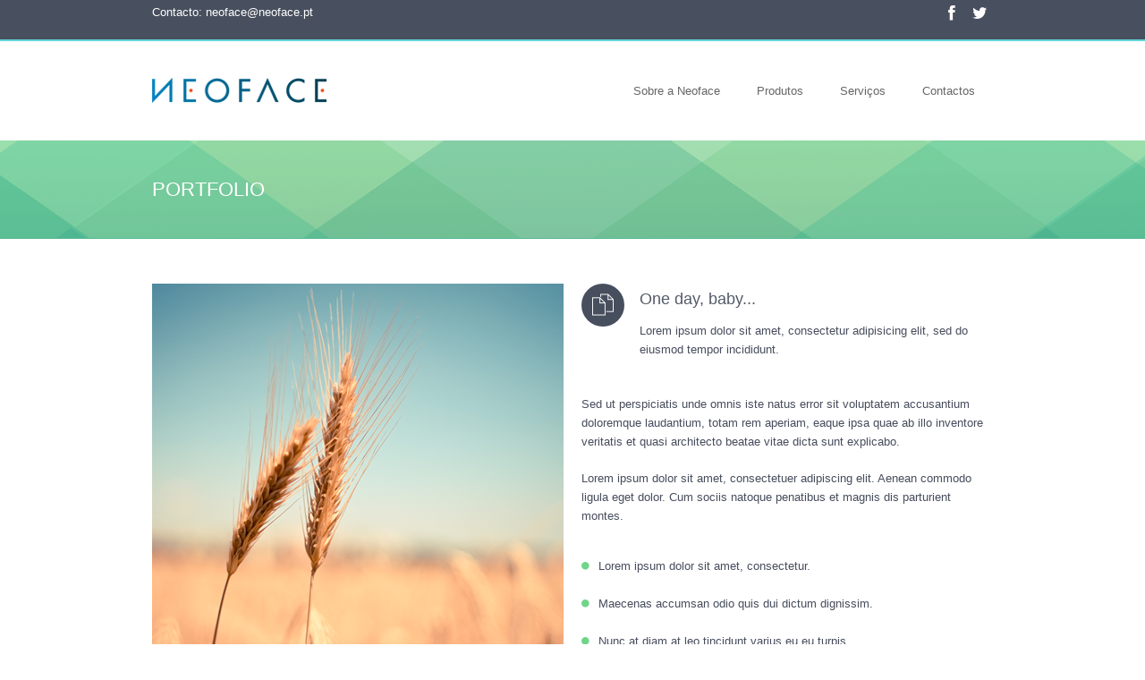

--- FILE ---
content_type: text/html; charset=UTF-8
request_url: https://neoface.pt/project/project-13/
body_size: 7780
content:
<!DOCTYPE html>
<html lang="pt-PT" class="no-js">
<head>
	<meta charset="utf-8">
    <meta name="viewport" content="width=device-width, initial-scale=1, maximum-scale=1, user-scalable=0"/> 
	<meta http-equiv="X-UA-Compatible" content="IE=edge,chrome=1,requiresActiveX=true">
	
	<title>Project 13  ::  Neoface</title>	
	
    <!-- /// Favicons ////////  -->
    <link rel="apple-touch-icon-precomposed" sizes="144x144" href="https://neoface.pt/wp-content/themes/sapphire-wp/apple-touch-icon-144-precomposed.png">
    <link rel="shortcut icon" href="https://neoface.pt/wp-content/themes/sapphire-wp/favicon.png">

	<meta name='robots' content='max-image-preview:large' />

		<script type="text/javascript">
			var ajaxURL = "https://neoface.pt/wp-admin/admin-ajax.php";
			var siteURL = "https://neoface.pt";
			var themePath = "https://neoface.pt/wp-content/themes/sapphire-wp";
		</script><link rel='dns-prefetch' href='//maps.google.com' />
<link rel='dns-prefetch' href='//fonts.googleapis.com' />
<link rel='dns-prefetch' href='//s.w.org' />
<link rel="alternate" type="application/rss+xml" title="Neoface &raquo; Feed" href="https://neoface.pt/feed/" />
<link rel="alternate" type="application/rss+xml" title="Neoface &raquo; Feed de comentários" href="https://neoface.pt/comments/feed/" />
<script type="text/javascript">
window._wpemojiSettings = {"baseUrl":"https:\/\/s.w.org\/images\/core\/emoji\/14.0.0\/72x72\/","ext":".png","svgUrl":"https:\/\/s.w.org\/images\/core\/emoji\/14.0.0\/svg\/","svgExt":".svg","source":{"concatemoji":"https:\/\/neoface.pt\/wp-includes\/js\/wp-emoji-release.min.js?ver=6.0.11"}};
/*! This file is auto-generated */
!function(e,a,t){var n,r,o,i=a.createElement("canvas"),p=i.getContext&&i.getContext("2d");function s(e,t){var a=String.fromCharCode,e=(p.clearRect(0,0,i.width,i.height),p.fillText(a.apply(this,e),0,0),i.toDataURL());return p.clearRect(0,0,i.width,i.height),p.fillText(a.apply(this,t),0,0),e===i.toDataURL()}function c(e){var t=a.createElement("script");t.src=e,t.defer=t.type="text/javascript",a.getElementsByTagName("head")[0].appendChild(t)}for(o=Array("flag","emoji"),t.supports={everything:!0,everythingExceptFlag:!0},r=0;r<o.length;r++)t.supports[o[r]]=function(e){if(!p||!p.fillText)return!1;switch(p.textBaseline="top",p.font="600 32px Arial",e){case"flag":return s([127987,65039,8205,9895,65039],[127987,65039,8203,9895,65039])?!1:!s([55356,56826,55356,56819],[55356,56826,8203,55356,56819])&&!s([55356,57332,56128,56423,56128,56418,56128,56421,56128,56430,56128,56423,56128,56447],[55356,57332,8203,56128,56423,8203,56128,56418,8203,56128,56421,8203,56128,56430,8203,56128,56423,8203,56128,56447]);case"emoji":return!s([129777,127995,8205,129778,127999],[129777,127995,8203,129778,127999])}return!1}(o[r]),t.supports.everything=t.supports.everything&&t.supports[o[r]],"flag"!==o[r]&&(t.supports.everythingExceptFlag=t.supports.everythingExceptFlag&&t.supports[o[r]]);t.supports.everythingExceptFlag=t.supports.everythingExceptFlag&&!t.supports.flag,t.DOMReady=!1,t.readyCallback=function(){t.DOMReady=!0},t.supports.everything||(n=function(){t.readyCallback()},a.addEventListener?(a.addEventListener("DOMContentLoaded",n,!1),e.addEventListener("load",n,!1)):(e.attachEvent("onload",n),a.attachEvent("onreadystatechange",function(){"complete"===a.readyState&&t.readyCallback()})),(e=t.source||{}).concatemoji?c(e.concatemoji):e.wpemoji&&e.twemoji&&(c(e.twemoji),c(e.wpemoji)))}(window,document,window._wpemojiSettings);
</script>
<style type="text/css">
img.wp-smiley,
img.emoji {
	display: inline !important;
	border: none !important;
	box-shadow: none !important;
	height: 1em !important;
	width: 1em !important;
	margin: 0 0.07em !important;
	vertical-align: -0.1em !important;
	background: none !important;
	padding: 0 !important;
}
</style>
	<link rel='stylesheet' id='wp-block-library-css'  href='https://neoface.pt/wp-includes/css/dist/block-library/style.min.css?ver=6.0.11' type='text/css' media='all' />
<style id='global-styles-inline-css' type='text/css'>
body{--wp--preset--color--black: #000000;--wp--preset--color--cyan-bluish-gray: #abb8c3;--wp--preset--color--white: #ffffff;--wp--preset--color--pale-pink: #f78da7;--wp--preset--color--vivid-red: #cf2e2e;--wp--preset--color--luminous-vivid-orange: #ff6900;--wp--preset--color--luminous-vivid-amber: #fcb900;--wp--preset--color--light-green-cyan: #7bdcb5;--wp--preset--color--vivid-green-cyan: #00d084;--wp--preset--color--pale-cyan-blue: #8ed1fc;--wp--preset--color--vivid-cyan-blue: #0693e3;--wp--preset--color--vivid-purple: #9b51e0;--wp--preset--gradient--vivid-cyan-blue-to-vivid-purple: linear-gradient(135deg,rgba(6,147,227,1) 0%,rgb(155,81,224) 100%);--wp--preset--gradient--light-green-cyan-to-vivid-green-cyan: linear-gradient(135deg,rgb(122,220,180) 0%,rgb(0,208,130) 100%);--wp--preset--gradient--luminous-vivid-amber-to-luminous-vivid-orange: linear-gradient(135deg,rgba(252,185,0,1) 0%,rgba(255,105,0,1) 100%);--wp--preset--gradient--luminous-vivid-orange-to-vivid-red: linear-gradient(135deg,rgba(255,105,0,1) 0%,rgb(207,46,46) 100%);--wp--preset--gradient--very-light-gray-to-cyan-bluish-gray: linear-gradient(135deg,rgb(238,238,238) 0%,rgb(169,184,195) 100%);--wp--preset--gradient--cool-to-warm-spectrum: linear-gradient(135deg,rgb(74,234,220) 0%,rgb(151,120,209) 20%,rgb(207,42,186) 40%,rgb(238,44,130) 60%,rgb(251,105,98) 80%,rgb(254,248,76) 100%);--wp--preset--gradient--blush-light-purple: linear-gradient(135deg,rgb(255,206,236) 0%,rgb(152,150,240) 100%);--wp--preset--gradient--blush-bordeaux: linear-gradient(135deg,rgb(254,205,165) 0%,rgb(254,45,45) 50%,rgb(107,0,62) 100%);--wp--preset--gradient--luminous-dusk: linear-gradient(135deg,rgb(255,203,112) 0%,rgb(199,81,192) 50%,rgb(65,88,208) 100%);--wp--preset--gradient--pale-ocean: linear-gradient(135deg,rgb(255,245,203) 0%,rgb(182,227,212) 50%,rgb(51,167,181) 100%);--wp--preset--gradient--electric-grass: linear-gradient(135deg,rgb(202,248,128) 0%,rgb(113,206,126) 100%);--wp--preset--gradient--midnight: linear-gradient(135deg,rgb(2,3,129) 0%,rgb(40,116,252) 100%);--wp--preset--duotone--dark-grayscale: url('#wp-duotone-dark-grayscale');--wp--preset--duotone--grayscale: url('#wp-duotone-grayscale');--wp--preset--duotone--purple-yellow: url('#wp-duotone-purple-yellow');--wp--preset--duotone--blue-red: url('#wp-duotone-blue-red');--wp--preset--duotone--midnight: url('#wp-duotone-midnight');--wp--preset--duotone--magenta-yellow: url('#wp-duotone-magenta-yellow');--wp--preset--duotone--purple-green: url('#wp-duotone-purple-green');--wp--preset--duotone--blue-orange: url('#wp-duotone-blue-orange');--wp--preset--font-size--small: 13px;--wp--preset--font-size--medium: 20px;--wp--preset--font-size--large: 36px;--wp--preset--font-size--x-large: 42px;}.has-black-color{color: var(--wp--preset--color--black) !important;}.has-cyan-bluish-gray-color{color: var(--wp--preset--color--cyan-bluish-gray) !important;}.has-white-color{color: var(--wp--preset--color--white) !important;}.has-pale-pink-color{color: var(--wp--preset--color--pale-pink) !important;}.has-vivid-red-color{color: var(--wp--preset--color--vivid-red) !important;}.has-luminous-vivid-orange-color{color: var(--wp--preset--color--luminous-vivid-orange) !important;}.has-luminous-vivid-amber-color{color: var(--wp--preset--color--luminous-vivid-amber) !important;}.has-light-green-cyan-color{color: var(--wp--preset--color--light-green-cyan) !important;}.has-vivid-green-cyan-color{color: var(--wp--preset--color--vivid-green-cyan) !important;}.has-pale-cyan-blue-color{color: var(--wp--preset--color--pale-cyan-blue) !important;}.has-vivid-cyan-blue-color{color: var(--wp--preset--color--vivid-cyan-blue) !important;}.has-vivid-purple-color{color: var(--wp--preset--color--vivid-purple) !important;}.has-black-background-color{background-color: var(--wp--preset--color--black) !important;}.has-cyan-bluish-gray-background-color{background-color: var(--wp--preset--color--cyan-bluish-gray) !important;}.has-white-background-color{background-color: var(--wp--preset--color--white) !important;}.has-pale-pink-background-color{background-color: var(--wp--preset--color--pale-pink) !important;}.has-vivid-red-background-color{background-color: var(--wp--preset--color--vivid-red) !important;}.has-luminous-vivid-orange-background-color{background-color: var(--wp--preset--color--luminous-vivid-orange) !important;}.has-luminous-vivid-amber-background-color{background-color: var(--wp--preset--color--luminous-vivid-amber) !important;}.has-light-green-cyan-background-color{background-color: var(--wp--preset--color--light-green-cyan) !important;}.has-vivid-green-cyan-background-color{background-color: var(--wp--preset--color--vivid-green-cyan) !important;}.has-pale-cyan-blue-background-color{background-color: var(--wp--preset--color--pale-cyan-blue) !important;}.has-vivid-cyan-blue-background-color{background-color: var(--wp--preset--color--vivid-cyan-blue) !important;}.has-vivid-purple-background-color{background-color: var(--wp--preset--color--vivid-purple) !important;}.has-black-border-color{border-color: var(--wp--preset--color--black) !important;}.has-cyan-bluish-gray-border-color{border-color: var(--wp--preset--color--cyan-bluish-gray) !important;}.has-white-border-color{border-color: var(--wp--preset--color--white) !important;}.has-pale-pink-border-color{border-color: var(--wp--preset--color--pale-pink) !important;}.has-vivid-red-border-color{border-color: var(--wp--preset--color--vivid-red) !important;}.has-luminous-vivid-orange-border-color{border-color: var(--wp--preset--color--luminous-vivid-orange) !important;}.has-luminous-vivid-amber-border-color{border-color: var(--wp--preset--color--luminous-vivid-amber) !important;}.has-light-green-cyan-border-color{border-color: var(--wp--preset--color--light-green-cyan) !important;}.has-vivid-green-cyan-border-color{border-color: var(--wp--preset--color--vivid-green-cyan) !important;}.has-pale-cyan-blue-border-color{border-color: var(--wp--preset--color--pale-cyan-blue) !important;}.has-vivid-cyan-blue-border-color{border-color: var(--wp--preset--color--vivid-cyan-blue) !important;}.has-vivid-purple-border-color{border-color: var(--wp--preset--color--vivid-purple) !important;}.has-vivid-cyan-blue-to-vivid-purple-gradient-background{background: var(--wp--preset--gradient--vivid-cyan-blue-to-vivid-purple) !important;}.has-light-green-cyan-to-vivid-green-cyan-gradient-background{background: var(--wp--preset--gradient--light-green-cyan-to-vivid-green-cyan) !important;}.has-luminous-vivid-amber-to-luminous-vivid-orange-gradient-background{background: var(--wp--preset--gradient--luminous-vivid-amber-to-luminous-vivid-orange) !important;}.has-luminous-vivid-orange-to-vivid-red-gradient-background{background: var(--wp--preset--gradient--luminous-vivid-orange-to-vivid-red) !important;}.has-very-light-gray-to-cyan-bluish-gray-gradient-background{background: var(--wp--preset--gradient--very-light-gray-to-cyan-bluish-gray) !important;}.has-cool-to-warm-spectrum-gradient-background{background: var(--wp--preset--gradient--cool-to-warm-spectrum) !important;}.has-blush-light-purple-gradient-background{background: var(--wp--preset--gradient--blush-light-purple) !important;}.has-blush-bordeaux-gradient-background{background: var(--wp--preset--gradient--blush-bordeaux) !important;}.has-luminous-dusk-gradient-background{background: var(--wp--preset--gradient--luminous-dusk) !important;}.has-pale-ocean-gradient-background{background: var(--wp--preset--gradient--pale-ocean) !important;}.has-electric-grass-gradient-background{background: var(--wp--preset--gradient--electric-grass) !important;}.has-midnight-gradient-background{background: var(--wp--preset--gradient--midnight) !important;}.has-small-font-size{font-size: var(--wp--preset--font-size--small) !important;}.has-medium-font-size{font-size: var(--wp--preset--font-size--medium) !important;}.has-large-font-size{font-size: var(--wp--preset--font-size--large) !important;}.has-x-large-font-size{font-size: var(--wp--preset--font-size--x-large) !important;}
</style>
<link rel='stylesheet' id='rs-plugin-settings-css'  href='https://neoface.pt/wp-content/plugins/revslider/rs-plugin/css/settings.css?rev=4.3.8&#038;ver=6.0.11' type='text/css' media='all' />
<style id='rs-plugin-settings-inline-css' type='text/css'>
.tp-caption a {
color:#ff7302;
text-shadow:none;
-webkit-transition:all 0.2s ease-out;
-moz-transition:all 0.2s ease-out;
-o-transition:all 0.2s ease-out;
-ms-transition:all 0.2s ease-out;
}

.tp-caption a:hover {
color:#ffa902;
}
</style>
<link rel='stylesheet' id='rs-plugin-captions-css'  href='https://neoface.pt/wp-content/plugins/revslider/rs-plugin/css/captions.php?rev=4.3.8&#038;ver=6.0.11' type='text/css' media='all' />
<link rel='stylesheet' id='plugin-animate-css-css'  href='https://neoface.pt/wp-content/themes/sapphire-wp/layout/css/animate/animate.min.css?ver=6.0.11' type='text/css' media='all' />
<link rel='stylesheet' id='plugin-fontawesome-css-css'  href='https://neoface.pt/wp-content/themes/sapphire-wp/layout/css/fontawesome/font-awesome.min.css?ver=6.0.11' type='text/css' media='all' />
<link rel='stylesheet' id='plugin-iconfontcustom-css-css'  href='https://neoface.pt/wp-content/themes/sapphire-wp/layout/css/iconfontcustom/iconfontcustom.css?ver=6.0.11' type='text/css' media='all' />
<link rel='stylesheet' id='plugin-googlefonts-css'  href='http://fonts.googleapis.com/css?family=Open+Sans%3A300%2C300italic%2Cregular%2Citalic%2C600%2C600italic%2C700%2C700italic%2C800%2C800italic&#038;ver=6.0.11' type='text/css' media='all' />
<link rel='stylesheet' id='plugin-bxslider-css-css'  href='https://neoface.pt/wp-content/themes/sapphire-wp/layout/js/bxslider/jquery.bxslider.css?ver=6.0.11' type='text/css' media='all' />
<link rel='stylesheet' id='plugin-magnificpopup-css-css'  href='https://neoface.pt/wp-content/themes/sapphire-wp/layout/js/magnificpopup/magnific-popup.css?ver=6.0.11' type='text/css' media='all' />
<link rel='stylesheet' id='theme-style-css'  href='https://neoface.pt/wp-content/themes/sapphire-wp/style.css?ver=6.0.11' type='text/css' media='all' />
<style id='theme-style-inline-css' type='text/css'>

			.ewf-boxed-layout #wrap,
			.ewf-boxed-layout #header { max-width: 1170px; }

		
				
			/*	###	EWF Custom Colors 	
				
				$colors_accent_01 - #474E5D
				$colors_accent_01_hover - #87d3cd
				$colors_accent_02 - #EEE5DD
				$colors_accent_02_hover - #96E0A9
				$color_header_top - #484F5E
				$color_header_top_border - #62D4D8
				$color_header_top_font - #ffffff
				$color_content - #474D5D
				$color_footer_top - #79849B
				$color_footer_top_font - #FFFFFF
				$color_footer_middle - #484F5E
				$color_footer_middle_font - 
				$color_footer_bottom - #303745
				$color_footer_bottom_font - #D1D1D1
			
			
			*/
			
			
			.icon-box-1 > i,
			.icon-box-2 > i,
			.icon-box-2 span i,
			.icon-box-6 li i,
			.services-list li i {   
				background-color: #474E5D;
			}	

			.icon-box-1:hover i,
			.icon-box-2:hover i,
			.icon-box-6 li:hover i,
			.parallax .icon-box-2 > i,
			.parallax .icon-box-6 li i,
			.box-2,
			.icon-box-3 > i,
			.timeline-2 li i { background-color: #87d3cd; }	

			.progress-bar,
			.team-member {
				background-color: #EEE5DD;
			}

			.progress-bar .progress-bar-outer .progress-bar-inner:after {
				border-bottom: 14px solid #EEE5DD;
			}

			#header-top .ewf_widget_social_media a.social-icon:hover i { color: #96E0A9; }	

			.commentlist .vcard img.avatar {
			border: 2px solid #96E0A9;
			}

			.google-map { 
			border-top: 5px solid #96E0A9;	
			}

			.sf-menu a {
			border-bottom: 1px dotted #96E0A9;  
			}

			.sf-menu li ul li a:before {
			color: #96E0A9;
			}

			.team-member:hover { 
			background-color: #96E0A9;
			}	

			.social-media a.social-icon {
			border: 10px solid #96E0A9;
			}


			#header-top {
				background-color: #484F5E;
				color: #ffffff;
			}
				
			#header { border-top: 2px solid #62D4D8; }	

			#content { color: #474D5D; }

			#footer-top { 
				color: #FFFFFF;
				background-color: #79849B; 
			}

			#footer-middle {
				color: #D1D1D1;
				background-color: #484F5E; 
			}

			#footer-bottom { 
				color: #D1D1D1;
				background-color: #303745; 
			}
				
			
				
		
		
		
		
		/**/body { 
background-color:#fff;
background-repeat:repeat-all;
background-position:center center;
background-attachment:scroll;
 }
		
			
		
</style>
<script type='text/javascript' src='https://neoface.pt/wp-includes/js/jquery/jquery.min.js?ver=3.6.0' id='jquery-core-js'></script>
<script type='text/javascript' src='https://neoface.pt/wp-includes/js/jquery/jquery-migrate.min.js?ver=3.3.2' id='jquery-migrate-js'></script>
<script type='text/javascript' src='https://neoface.pt/wp-content/plugins/revslider/rs-plugin/js/jquery.themepunch.plugins.min.js?rev=4.3.8&#038;ver=6.0.11' id='themepunchtools-js'></script>
<script type='text/javascript' src='https://neoface.pt/wp-content/plugins/revslider/rs-plugin/js/jquery.themepunch.revolution.min.js?rev=4.3.8&#038;ver=6.0.11' id='revmin-js'></script>
<link rel="https://api.w.org/" href="https://neoface.pt/wp-json/" /><link rel="EditURI" type="application/rsd+xml" title="RSD" href="https://neoface.pt/xmlrpc.php?rsd" />
<link rel="wlwmanifest" type="application/wlwmanifest+xml" href="https://neoface.pt/wp-includes/wlwmanifest.xml" /> 
<meta name="generator" content="WordPress 6.0.11" />
<link rel="canonical" href="https://neoface.pt/project/project-13/" />
<link rel='shortlink' href='https://neoface.pt/?p=223' />
<link rel="alternate" type="application/json+oembed" href="https://neoface.pt/wp-json/oembed/1.0/embed?url=https%3A%2F%2Fneoface.pt%2Fproject%2Fproject-13%2F" />
<link rel="alternate" type="text/xml+oembed" href="https://neoface.pt/wp-json/oembed/1.0/embed?url=https%3A%2F%2Fneoface.pt%2Fproject%2Fproject-13%2F&#038;format=xml" />
<style type="text/css">.recentcomments a{display:inline !important;padding:0 !important;margin:0 !important;}</style><meta name="generator" content="Powered by Visual Composer - drag and drop page builder for WordPress."/>
	
</head>
<body class="project-template-default single single-project postid-223 ewf-sticky-header wpb-js-composer js-comp-ver-4.2.2 vc_responsive"> 
	
	<div id="wrap">
	
    	<div id="header-top">
        
        <!-- /// HEADER TOP  //////////////////////////////////////////////////////////////////////////////////////////////////////// -->
        
            <div class="ewf-row">
                <div class="ewf-span6" id="header-top-widget-area-1">
				<div id="text-2" class="widget widget_text">			<div class="textwidget"><p>Contacto: neoface@neoface.pt</p>
</div>
		</div>                </div><!-- end .span6 -->

                <div class="ewf-span6 text-right" id="header-top-widget-area-2">
				<div id="ewf_widget_social_media-2" class="widget ewf_widget_social_media"><div class="fixed"><a class="facebook-icon social-icon" href="https://www.facebook.com/neofacesoftware"><i class="fa fa-facebook"></i></a><a class="twitter-icon social-icon" href="https://twitter.com/neofacesoftware"><i class="fa fa-twitter"></i></a></div></div>                </div><!-- end .span6 -->
            </div><!-- end .row -->
            
        <!-- //////////////////////////////////////////////////////////////////////////////////////////////////////////////////////// -->
            
        </div><!-- end #header-top -->
		
		<div id="header">
		
		<!-- /// HEADER  //////////////////////////////////////////////////////////////////////////////////////////////////////////// -->

			<div class="ewf-row">
				<div class="ewf-span3">
				
					<!-- // Logo // -->
					<a href="https://neoface.pt" id="logo">
								<img class="responsive-img" src="http://neoface.pt/wp-content/uploads/2014/05/logo-neoface-transparente4-195x50.png" alt="">
							</a><!-- end #logo -->		

				</div><!-- end .span4 -->
				<div class="ewf-span9">
				
                	<a id="mobile-menu-trigger" href="#">
                    	<i class="fa fa-bars"></i>
                    </a>
									
					<!-- // Menu // -->
					<ul id="menu" class="sf-menu"><li id="menu-item-781" class="menu-item menu-item-type-post_type menu-item-object-page menu-item-781"><a href="https://neoface.pt/sobre-a-neoface/">Sobre a Neoface</a></li>
<li id="menu-item-640" class="menu-item menu-item-type-post_type menu-item-object-page menu-item-has-children menu-item-640"><a href="https://neoface.pt/produtos/">Produtos</a>
<ul class="sub-menu">
	<li id="menu-item-780" class="menu-item menu-item-type-post_type menu-item-object-page menu-item-780"><a href="https://neoface.pt/better-biz/">better.BIZ</a></li>
	<li id="menu-item-779" class="menu-item menu-item-type-post_type menu-item-object-page menu-item-779"><a href="https://neoface.pt/better-crm/">better.CRM</a></li>
	<li id="menu-item-807" class="menu-item menu-item-type-post_type menu-item-object-page menu-item-807"><a href="https://neoface.pt/better-logistic/">better.Logistic</a></li>
</ul>
</li>
<li id="menu-item-641" class="menu-item menu-item-type-post_type menu-item-object-page menu-item-641"><a href="https://neoface.pt/servicos/">Serviços</a></li>
<li id="menu-item-568" class="menu-item menu-item-type-post_type menu-item-object-page menu-item-568"><a href="https://neoface.pt/contactos/">Contactos</a></li>
</ul>									
				</div><!-- end .span8 -->
			</div><!-- end .row -->		

		<!-- //////////////////////////////////////////////////////////////////////////////////////////////////////////////////////// -->

		
		</div><!-- end #header -->
		<div id="content">

		<!-- /// CONTENT  //////////////////////////////////////////////////////////////////////////////////////////////////////////// -->
		
		<div id="page-header" style="background-image:url(https://neoface.pt/wp-content/uploads/2014/04/bg-page-header.png);background-repeat:no-repeat;background-position:top center;background-color:#7DD1A3;"><div class="ewf-row"><div class="ewf-span12"><h2>Portfolio</h2></div></div></div><!-- end #page-header -->
<div class="ewf-row">
	<div class="ewf-span6">
		<div class="ewf-wrapper">
			
	<div class="wpb_single_image wpb_content_element vc_align_left">
		<div class="ewf-wrapper">
			
			<img width="460" height="460" src="https://neoface.pt/wp-content/uploads/2014/06/460x460-3.png" class=" vc_box_border_grey attachment-full" alt="" loading="lazy" srcset="https://neoface.pt/wp-content/uploads/2014/06/460x460-3.png 460w, https://neoface.pt/wp-content/uploads/2014/06/460x460-3-150x150.png 150w, https://neoface.pt/wp-content/uploads/2014/06/460x460-3-300x300.png 300w, https://neoface.pt/wp-content/uploads/2014/06/460x460-3-50x50.png 50w, https://neoface.pt/wp-content/uploads/2014/06/460x460-3-380x380.png 380w" sizes="(max-width: 460px) 100vw, 460px" />
		</div> 
	</div> 
		</div> 
	</div> 

	<div class="ewf-span6">
		<div class="ewf-wrapper">
			
					<div class="icon-box-1">
						<i class="ifc-copy"></i>
						<div class="icon-box-content">
							<h3>
								<a href="#">One day, baby...</a>
							</h3>
							
							Lorem ipsum dolor sit amet, consectetur adipisicing elit, sed do eiusmod tempor incididunt.
						</div><!-- end .icon-box-content -->
					</div><!-- end .icon-box-1 -->
	<div class="wpb_text_column wpb_content_element ">
		<div class="ewf-wrapper">
			<p>Sed ut perspiciatis unde omnis iste natus error sit voluptatem accusantium doloremque laudantium, totam rem aperiam, eaque ipsa quae ab illo inventore veritatis et quasi architecto beatae vitae dicta sunt explicabo.</p>
<p>Lorem ipsum dolor sit amet, consectetuer adipiscing elit. Aenean commodo ligula eget dolor. Cum sociis natoque penatibus et magnis dis parturient montes.</p>

		</div> 
	</div> 
	<div class="wpb_text_column wpb_content_element ">
		<div class="ewf-wrapper">
			<ul class="circle">
<li>Lorem ipsum dolor sit amet, consectetur.</li>
<li>Maecenas accumsan odio quis dui dictum dignissim.</li>
<li>Nunc at diam at leo tincidunt varius eu eu turpis.</li>
<li>Suspendisse egestas dui eget viverra posuere.</li>
</ul>

		</div> 
	</div> 
		</div> 
	</div> 
</div><style media="all" type="text/css">.vc_custom_1402042741702{margin-top: 30px !important;margin-bottom: 70px !important;padding-top: 30px !important;padding-bottom: 30px !important;background-color: #f6f1ed !important;}</style><div class="ewf-full-width-section"><div class="ewf-row vc_custom_1402042741702">
	<div class="ewf-span12">
		<div class="ewf-wrapper">
			<div class="ewf-row">
	<div class="ewf-span12">
		<div class="ewf-wrapper">
			<div class="testimonial-slider" style="background-color:#F6F1ED"><div class="slides"><div class="testimonial-2"><img src="https://neoface.pt/wp-content/uploads/2014/04/2.png" alt="140" /><blockquote ><p>Lorem ipsum dolor sit amet, consectetur adipisicing elit, sed do eiusmod tempor incididunt ut labore et dolore magna aliqua. Ut enim ad minim veniam, quis nostrud exercitation ullamco laboris nisi ut aliquip ex ea commodo consequat. Duis aute irure dolor in reprehenderit in voluptate velit esse.</p></blockquote><h5 class="text-right"><strong>Jane Doe</strong>, Client</h5></div><!-- end .testimonial --><div class="testimonial-2"><img src="https://neoface.pt/wp-content/uploads/2014/04/1.png" alt="139" /><blockquote ><p>Class aptent taciti sociosqu ad litora torquent per conubia nostra, per inceptos himenaeos. Aenean condimentum erat semper elit rhoncus, non hendrerit nibh pellentesque. Cras fringilla lectus sit amet nibh venenatis laoreet. Maecenas venenatis mauris vitae tempor ornare.</p></blockquote><h5 class="text-right"><strong>Jane Doe</strong>, Client</h5></div><!-- end .testimonial --></div></div>
		</div> 
	</div> 
</div>
		</div> 
	</div> 
</div></div><div class="ewf-row">
	<div class="ewf-span12">
		<div class="ewf-wrapper">
			<h3 class="headline-2"><span>Our Portfolio</span></h3>
		</div> 
	</div> 
</div><div class="ewf-row">
	<div class="ewf-span12">
		<div class="ewf-wrapper">
			<div class="ewf-row"><div class="ewf-span3"><div class="portfolio-item"><div class="portfolio-item-preview"><a href="#"><img src="https://neoface.pt/wp-content/uploads/2014/06/460x460-15-300x300.png" alt=""></a><div class="portfolio-item-overlay"><div class="portfolio-item-overlay-actions"><a class="magnificPopup-gallery portfolio-item-zoom" href="https://neoface.pt/wp-content/uploads/2014/06/460x460-15.png" title="zoom"><i class="ifc-zoom_in"></i></a><a class="portfolio-item-link" href="https://neoface.pt/project/project-15/" title="zoom"><i class="ifc-link"></i></a></div><!-- end .portfolio-item-overlay-actions --><div class="portfolio-item-description hidden-tablet"><h4 class="text-uppercase">Project 15</h4><p>Description</p></div><!-- end .portfolio-item-description --></div><!-- end .portfolio-item-overlay --></div><!-- end .portfolio-item-preview --></div><!-- end .portfolio-item --></div><!-- end .ewf-span --><div class="ewf-span3"><div class="portfolio-item"><div class="portfolio-item-preview"><a href="#"><img src="https://neoface.pt/wp-content/uploads/2014/06/460x460-14-300x300.png" alt=""></a><div class="portfolio-item-overlay"><div class="portfolio-item-overlay-actions"><a class="magnificPopup-gallery portfolio-item-zoom" href="https://neoface.pt/wp-content/uploads/2014/06/460x460-14.png" title="zoom"><i class="ifc-zoom_in"></i></a><a class="portfolio-item-link" href="https://neoface.pt/project/project-14/" title="zoom"><i class="ifc-link"></i></a></div><!-- end .portfolio-item-overlay-actions --><div class="portfolio-item-description hidden-tablet"><h4 class="text-uppercase">Project 14</h4><p>Description</p></div><!-- end .portfolio-item-description --></div><!-- end .portfolio-item-overlay --></div><!-- end .portfolio-item-preview --></div><!-- end .portfolio-item --></div><!-- end .ewf-span --><div class="ewf-span3"><div class="portfolio-item"><div class="portfolio-item-preview"><a href="#"><img src="https://neoface.pt/wp-content/uploads/2014/06/460x460-13-300x300.png" alt=""></a><div class="portfolio-item-overlay"><div class="portfolio-item-overlay-actions"><a class="magnificPopup-gallery portfolio-item-zoom" href="https://neoface.pt/wp-content/uploads/2014/06/460x460-13.png" title="zoom"><i class="ifc-zoom_in"></i></a><a class="portfolio-item-link" href="https://neoface.pt/project/project-13/" title="zoom"><i class="ifc-link"></i></a></div><!-- end .portfolio-item-overlay-actions --><div class="portfolio-item-description hidden-tablet"><h4 class="text-uppercase">Project 13</h4><p>Description</p></div><!-- end .portfolio-item-description --></div><!-- end .portfolio-item-overlay --></div><!-- end .portfolio-item-preview --></div><!-- end .portfolio-item --></div><!-- end .ewf-span --><div class="ewf-span3"><div class="portfolio-item"><div class="portfolio-item-preview"><a href="#"><img src="https://neoface.pt/wp-content/uploads/2014/06/460x460-12-300x300.png" alt=""></a><div class="portfolio-item-overlay"><div class="portfolio-item-overlay-actions"><a class="magnificPopup-gallery portfolio-item-zoom" href="https://neoface.pt/wp-content/uploads/2014/06/460x460-12.png" title="zoom"><i class="ifc-zoom_in"></i></a><a class="portfolio-item-link" href="https://neoface.pt/project/project-12/" title="zoom"><i class="ifc-link"></i></a></div><!-- end .portfolio-item-overlay-actions --><div class="portfolio-item-description hidden-tablet"><h4 class="text-uppercase">Project 12</h4><p>Description</p></div><!-- end .portfolio-item-description --></div><!-- end .portfolio-item-overlay --></div><!-- end .portfolio-item-preview --></div><!-- end .portfolio-item --></div><!-- end .ewf-span --></div>
		</div> 
	</div> 
</div>
	
<!-- /////////////////////////////////////////////////////////////////////////////////////////////////////////////////////////// -->
		
		</div><!-- end #content -->
		
		
		
		<div id="footer">
		
		<!-- /// FOOTER     ///////////////////////////////////////////////////////////////////////////////////////////////////////// -->
			
            <div id="footer-top">
            
            <!-- /// FOOTER TOP  //////////////////////////////////////////////////////////////////////////////////////////////////// -->
                
                <div class="ewf-row">
                	<div class="ewf-span12 textwidget" id="footer-top-widget-area-1">
                    	
						                        
                    </div><!-- end .span12 -->
                </div><!-- end .row -->
            
            <!-- /////////////////////////////////////////////////////////////////////////////////////////////////////////////////// -->
            
            </div><!-- end #footer-top -->  
			
            
			<div id="footer-middle"><!-- /// FOOTER MIDDLE  //////////////////////////////////////////////////////////////////////////////////////////////// --><div class="ewf-row"><div class="ewf-span4" id="footer-middle-widget-area-1"><div id="text-6" class="widget widget_text"><h3 class="widget-title"><span>Sobre a Neoface</span></h3>			<div class="textwidget">A Neoface desenvolve soluções de negócios adaptadas a Pequenas e Médias Empresas (PME’s), para o meio Internet.
<br/>
Disponibiliza soluções inovadoras que permitem a tomada decisões mais rápidas e acertadas nos mercados competitivos dos dias de hoje.</div>
		</div></div><div class="ewf-span4" id="footer-middle-widget-area-2"><div id="nav_menu-3" class="widget widget_nav_menu"><h3 class="widget-title"><span>Navegação</span></h3><div class="menu-menu-rapido-container"><ul id="menu-menu-rapido" class="menu"><li id="menu-item-643" class="menu-item menu-item-type-post_type menu-item-object-page menu-item-home menu-item-643"><a href="https://neoface.pt/">Home</a></li>
<li id="menu-item-644" class="menu-item menu-item-type-post_type menu-item-object-page menu-item-644"><a href="https://neoface.pt/a-neoface/">A Neoface</a></li>
<li id="menu-item-645" class="menu-item menu-item-type-post_type menu-item-object-page menu-item-645"><a href="https://neoface.pt/produtos/">Produtos</a></li>
<li id="menu-item-646" class="menu-item menu-item-type-post_type menu-item-object-page menu-item-646"><a href="https://neoface.pt/servicos/">Serviços</a></li>
<li id="menu-item-647" class="menu-item menu-item-type-post_type menu-item-object-page menu-item-647"><a href="https://neoface.pt/sobre-a-neoface/">Sobre a Neoface</a></li>
<li id="menu-item-648" class="menu-item menu-item-type-post_type menu-item-object-page menu-item-648"><a href="https://neoface.pt/contactos/">Contactos</a></li>
</ul></div></div></div><div class="ewf-span4" id="footer-middle-widget-area-3"><div id="text-5" class="widget widget_text"><h3 class="widget-title"><span>Contacto</span></h3>			<div class="textwidget">Centro de Negócios Ideia Atlântico<br/>
Caixa Postal nº 80<br/>
4719-005 Braga PORTUGAL<br/>
<br/>
E-mail: neoface@neoface.pt</div>
		</div></div></div><!-- //////////////////////////////////////////////////////////////////////////////////////////////////////////////////////// -->    </div>            
            
			<div id="footer-bottom"><!-- /// FOOTER BOTTOM  ///////////////////////////////////////////////////////////////////////////////////////////////////// --><div class="ewf-row"><div class="ewf-span6" id="footer-bottom-widget-area-1"><div id="text-4" class="widget widget_text">			<div class="textwidget"><img class="responsive-img" src="http://neoface.pt/wp-content/uploads/2014/05/logo-neoface-transparente4-195x50.png" alt="">
<br/>
Copyright (c) Neoface 2014 - GetBetter é uma marca registada</div>
		</div></div><div class="ewf-span6 text-right" id="footer-bottom-widget-area-2"><div id="ewf_widget_social_media-4" class="widget ewf_widget_social_media"><div class="fixed"><a class="facebook-icon social-icon" href="https://www.facebook.com/neofacesoftware"><i class="fa fa-facebook"></i></a><a class="twitter-icon social-icon" href="https://twitter.com/neofacesoftware"><i class="fa fa-twitter"></i></a></div></div></div></div><!-- //////////////////////////////////////////////////////////////////////////////////////////////////////////////////// --></div>			
            
		<!-- //////////////////////////////////////////////////////////////////////////////////////////////////////////////////////// -->

		</div><!-- end #footer -->
		
		
		
	</div><!-- end #wrap -->

	<link rel='stylesheet' id='js_composer_front-css'  href='https://neoface.pt/wp-content/plugins/js_composer/assets/css/js_composer_front.css?ver=4.2.2' type='text/css' media='all' />
<link rel='stylesheet' id='js_composer_custom_css-css'  href='http://neoface.pt/wp-content/uploads/js_composer/custom.css?ver=4.2.2' type='text/css' media='screen' />
<script type='text/javascript' src='https://neoface.pt/wp-content/themes/sapphire-wp/layout/js/viewport/jquery.viewport.js?ver=1.0' id='plugin-viewport-js'></script>
<script type='text/javascript' src='https://neoface.pt/wp-content/themes/sapphire-wp/layout/js/easing/jquery.easing.1.3.js?ver=1.0' id='plugin-easing-js'></script>
<script type='text/javascript' src='https://neoface.pt/wp-content/themes/sapphire-wp/layout/js/simpleplaceholder/jquery.simpleplaceholder.js?ver=1.0' id='plugin-simpleplaceholder-js'></script>
<script type='text/javascript' src='https://neoface.pt/wp-content/themes/sapphire-wp/layout/js/superfish/superfish.js?ver=1.0' id='plugin-superfish-js'></script>
<script type='text/javascript' src='https://neoface.pt/wp-content/themes/sapphire-wp/layout/js/superfish/hoverIntent.js?ver=1.0' id='plugin-superfish-intent-js'></script>
<script type='text/javascript' src='https://neoface.pt/wp-content/themes/sapphire-wp/layout/js/bxslider/jquery.bxslider.min.js?ver=1.0' id='plugin-bxslider-js'></script>
<script type='text/javascript' src='https://neoface.pt/wp-content/themes/sapphire-wp/layout/js/magnificpopup/jquery.magnific-popup.min.js?ver=1.0' id='plugin-magnificpopup-js'></script>
<script type='text/javascript' src='https://neoface.pt/wp-content/themes/sapphire-wp/layout/js/waypoints/waypoints.min.js?ver=1.0' id='plugin-waypoints-js'></script>
<script type='text/javascript' src='https://neoface.pt/wp-content/themes/sapphire-wp/layout/js/waypoints/waypoints-sticky.min.js?ver=1.0' id='plugin-waypoints-sticky-js'></script>
<script type='text/javascript' src='https://neoface.pt/wp-content/themes/sapphire-wp/layout/js/easypiechart/jquery.easypiechart.min.js?ver=1.0' id='plugin-piechart-js'></script>
<script type='text/javascript' src='https://neoface.pt/wp-content/themes/sapphire-wp/layout/js/parallax/jquery.parallax.min.js?ver=1.0' id='plugin-parallax-js'></script>
<script type='text/javascript' src='http://maps.google.com/maps/api/js?sensor=false&#038;ver=1.0' id='plugin-gapi-js'></script>
<script type='text/javascript' src='https://neoface.pt/wp-content/themes/sapphire-wp/layout/js/gmap/jquery.gmap.min.js?ver=1.0' id='plugin-gmap-js'></script>
<script type='text/javascript' src='https://neoface.pt/wp-content/themes/sapphire-wp/layout/js/plugins.js?ver=1.0' id='plugins-js-js'></script>
<script type='text/javascript' src='https://neoface.pt/wp-content/themes/sapphire-wp/layout/js/scripts.js?ver=1.0' id='scripts-js-js'></script>
<script type='text/javascript' src='https://neoface.pt/wp-content/plugins/js_composer/assets/js/js_composer_front.js?ver=4.2.2' id='wpb_composer_front_js-js'></script>
<style type="text/css" data-type="vc-shortcodes-custom-css">.vc_custom_1402042741702{margin-top: 30px !important;margin-bottom: 70px !important;padding-top: 30px !important;padding-bottom: 30px !important;background-color: #f6f1ed !important;}</style>
</body>
</html>

--- FILE ---
content_type: text/css
request_url: https://neoface.pt/wp-content/themes/sapphire-wp/style.css?ver=6.0.11
body_size: 348
content:
/*
Theme Name: Sapphire WordPress
Theme URI: http://themeforest.net/user/bitpub/portfolio
Description: A modern design with clean lines and styling for a wide variety of content. Exactly how a business design should be.
Author: Bitpub
Author URI: http://themeforest.net/user/bitpub
Version: 1.0
Tags: one-column, two-columns, three-columns, four-columns, left-sidebar, right-sidebar, flexible-width, custom-background, custom-colors, custom-header, custom-menu, featured-image-header, featured-images, full-width-template, theme-options, threaded-comments, translation-ready

License: GPLv2 or later
License URI: http://www.gnu.org/licenses/gpl-2.0.html
*/ 

@import url('layout/css/base.css');
@import url('layout/css/grid.css');
@import url('layout/css/elements.css');
@import url('layout/css/layout.css');



--- FILE ---
content_type: text/css
request_url: https://neoface.pt/wp-content/themes/sapphire-wp/layout/css/elements.css
body_size: 8239
content:
/**
 * Name: elements.css
 *	
 *	-
 *
 *	T.O.C
 *	
 *	#Accordions
 *  #Alerts
 *	#Buttons
 *	#Callout Boxes
 *	#Custom Lists
 *	#Dividers
 *	#Google Maps
 *  #Headlines
 *	#Icon Boxes
 *	#Milestones
 *	#Our Process
 *	#Parallax
 *	#Pie charts
 *	#Pricing Tables
 *	#ProgressBars
 *	#SocialMedia
 *	#Styled Tables
 *	#Tabs
 *	#Testimonials
 *  #WordPress Classes
 *  #WordPress Widgets
 *  #WordPress Comments
 *  #WordPress Comment Form
 */

/* ==========================================================================
   #Accordions
   ========================================================================== */

	

/* ==========================================================================
   #Alerts
   ========================================================================== */

	.alert {
		padding: 13px 15px;
		border: 1px solid #d1d1d1;
		border-radius: 3px;
		-webkit-box-shadow: 0 1px 2px 0 rgba(0, 0, 0, 0.1);
		        box-shadow: 0 1px 2px 0 rgba(0, 0, 0, 0.1);
		margin-bottom: 30px;
		background-color: #f8f8f8;
		font-size: 13px;
	}
	
	.alert i {
		position: relative;
		top: 1px;
		margin-right: 7px;
		font-size: 16px;
	}
	
	.alert.info {
		border: 1px solid #86cde3;
		background-color: #cce9f2;
		color: #3194B1;
	}
	
	.alert.success {
		border: 1px solid #b3cda1;
		background-color: #d8f1c6;
		color: #749958;
	}
	
	.alert.error {
		border: 1px solid #e1a1a1;
		background-color: #f9d9d9;
		color: #B55454;
	}
	
	.alert.warning {
		border: 1px solid #d1c9ae;
		background-color: #fbf4dd;
		color: #978c68;
	} 
	
	.error-no-menu {
		padding-top:40px;
		text-align:right;
	}

/* ==========================================================================
   #Buttons
   ========================================================================== */

	.btn { 
		display: inline-block; 
		padding: 6px 12px;
		border: 1px solid #bbbbbb;
		margin: 0 5px 20px 0;
		background-color: transparent;
		color: #444;
		line-height: 18px; 
		text-decoration: none !important;
		cursor: pointer; 
		-webkit-transition: background-color 0.2s;
			 -o-transition: background-color 0.2s;
				transition: background-color 0.2s;
	}
	
	a.btn { color: #444; }
	
	.btn:focus { outline: 0; }
	
	
	.btn-custom:hover {
		opacity:1;
	}
	
	.btn-custom {
		border:none;
		transition:all .4s;
		opacity:.7;
	}
	
	.btn-large {
		padding: 12px 24px;
		font-size: 16px;
	}
	
	.btn i,
	.btn-large i { 
		float: left; 
		margin: 2px 8px 0 -4px;
		font-size: 14px; 
		line-height: 14px; 
	}
	
	.btn:hover {
		border-color: #222; 
		color: #444;
	}

	/* Buton Colors */

	.btn-green-light {
		border: none;
		background-color: #6dd487;
		color: #fff;
	}
	
	a.btn-green-light { color: #fff; }
	.btn-green-light:hover { 
		background: #3db0b4;
		color: #fff;
	}
	
	.btn-green-dark {
		border: none;
		background-color: #08ab89;
		color: #fff;
	}
	
	a.btn-green-dark { color: #fff; }
	.btn-green-dark:hover { 
		background: #55b892;
		color: #fff;
	}
	
	.btn-black {
		border: none;
		background-color: #484f5e;
		color: #fff;
	}
	
	a.btn-black{ color: #fff; }
	.btn-black:hover { 
		background: #303745; 
		color: #fff;
	}	
	
/* ==========================================================================
   #Callout Boxes
   ========================================================================== */

	.callout-box {
		padding: 40px 0;
	}
	
	/**
 	 * Callout box with one background image
 	 *
	 * 1. background-image must be supplied using inline css as it is different for every .callout-box
	 *
	 */
	 
	.callout-box.bg-img {
		background-repeat: no-repeat; /* 1 */ 
		background-position: center center;
		-webkit-background-size: cover;
		background-size: cover;
		color: #fff;
	}
	
	/**
 	 * Callout box with repeating background image
 	 *
	 * 1. background-image must be supplied using inline css as it is different for every .callout-box
	 *
	 */
	 
	.callout-box.bg-pattern {
		background: repeat top left; /* 1 */	
		color: #fff;
	}
	
	.callout-box.bordered {
		border: 1px solid #efefef;
		background-color: #f5f5f5;
	}
	
	/**
 	 * Callout box grid system
 	 *
	 * 1. overwriting inherited .row width to 100% in order to make it fluid
	 *
	 */
	
	.callout-box .row { 
		width: 100%; /* 1 */ 
	}
	
	.callout-box .span1,
	.callout-box .span2,
	.callout-box .span3,
	.callout-box .span4,
	.callout-box .span5,
	.callout-box .span6,
	.callout-box .span7,
	.callout-box .span8,
	.callout-box .span9,
	.callout-box .span10,
	.callout-box .span11,
	.callout-box .span12 {
		-webkit-box-sizing: border-box;
		   -moz-box-sizing: border-box;
				box-sizing: border-box;
		padding: 0 10px;
		margin: 0;	
	}
	
	.callout-box .span12 { width: 100%; }
	.callout-box .span11 { width: 91.6666666667%; }
	.callout-box .span10 { width: 83.3333333333%; }
	.callout-box  .span9 { width: 75%; }
	.callout-box  .span8 { width: 66.6666666667%; }
	.callout-box  .span7 { width: 58.3333333333%; }
	.callout-box  .span6 { width: 50%; }
	.callout-box  .span5 { width: 41.6666666667%; }
	.callout-box  .span4 { width: 33.3333333333%; }
	.callout-box  .span3 { width: 25%; }
	.callout-box  .span2 { width: 16.66666666666667%; }
	.callout-box  .span1 { width: 8.333333333333333%; }
	
	.callout-box a.btn { margin-top: 28px; }
  
	@media (max-width: 767px) {
	
		.callout-box .span1,
		.callout-box .span2,
		.callout-box .span3,
		.callout-box .span4,
		.callout-box .span5,
		.callout-box .span6,
		.callout-box .span7,
		.callout-box .span8,
		.callout-box .span9,
		.callout-box .span10,
		.callout-box .span11,
		.callout-box .span12 { width: 100%; }
	  
	}

/* ==========================================================================
   #Custom Lists
   ========================================================================== */

	/**
 	 * Custom lists
 	 *
	 * 1. unstyled list
	 *
	 */
	 
	ul.unstyled { list-style-type: none; } /* 1 */
	
	ul.check,
	ul.square ,
	ul.plus,
	ul.pin,
	ul.circle { list-style: none; }
	
	ul.plus li:before,
	ul.square li:before,
	ul.pin li:before,
	ul.circle li:before { 
		position: relative;
		top: -1px;
		width: auto;
		height: auto;
		margin-right: 10px;
		color: #6fd589;
		font-family: 'FontAwesome';
		font-size: 10px;
		font-style: normal;
	}
	
	ul.check li:before { 
		position: relative;
		display: inline-block;
		top: 2px;
		width: 22px;
		height: 22px;
		border-radius: 50%;
		margin-right: 10px;
		background-color: #6fd589;
		color: #fff;
		font-family: 'iconfontcustom';
		font-size: 12px;
		line-height: 22px;
		font-style: normal;
		font-weight: bold;
		text-align: center;
	}
	
	ul.check li,
	ul.circle li { margin-bottom: 20px; }
	
	ul.check li:last-child,
	ul.circle li:last-child { margin-bottom: 0; }
	
	ul.check li:before { content: ""; }
	ul.plus li:before { content: ""; }
	ul.pin li:before { content: ""; }	
	ul.circle li:before { content: ""; }
	ul.square li:before { content: ""; }	

/* ==========================================================================
   #Dividers
   ========================================================================== */

	.divider { margin: 30px 0; }
	
	.divider.single-line { border-top: 1px solid #e2e2e2; }
	
	.divider.double-line { border-top: 4px double #e2e2e2; }
	
	.divider.single-dotted {
		 height: 1px;
		 background: url(../images/bg-single-dotted.gif) repeat-x top left ;  
	}
	
	.divider.double-dotted { 
		height: 4px;
		background: url(../images/bg-double-dotted.gif) repeat-x top left; 
	}	

/* ==========================================================================
   #Google Maps
   ========================================================================== */

	.map {	}
	
	.google-map { 
		position: relative;
		/*margin-bottom: 30px;*/ 
		border-top: 5px solid #96e0a9;
		min-height: 450px;	
		width: 100%; 	
	}
	
	.gmnoprint { display: none; }
	
	.overlay { 
		background-color: rgba(255, 255, 255, 0.5); 
		position: absolute; 
	}
	
	.overlay.top { 
		top: 0; 
		left: 0; 
		right: 0; 
		height: 100px; 
	}
	
	.overlay.bottom { 
		bottom: 0; 
		left: 0; 
		right: 0; 
		height: 100px; 
	}
	
	.overlay.left { 
		top: 100px; 
		left: 0; 
		bottom: 100px; 
		width: 100px;
		border-right: 5px solid #0aab8a; 
	}
	
	.overlay.right { 
		top: 100px; 
		right: 0; 
		bottom: 100px; 
		width: 100px; 
	}
	
	@media (min-width: 1400px) {
		
		.overlay.left,
		.overlay.right { width: 365px; }
		
	}

/* ==========================================================================
   #Headlines
   ========================================================================== */

	/*
	 * Standard headline
	 * 
	 * 1. Force it to only stretch to max 50% on the desktop 
	 * 
	 */
	
	.headline {
		max-width: 460px; /* 1 */
		margin-bottom: 60px;
		border-bottom: 1px solid #c4c4c4;  
	}
	
	.headline span {
		display: inline-block;
		padding: 0 30px 5px 0;
		border-bottom: 6px solid  #08ab89;
		margin-bottom: -1px;
	}
	
	/*
	 * Alternative headline - fullwidth and centered
	 */
	
	.headline-2 {
		margin-bottom: 60px;
		border-bottom: 1px solid #c4c4c4;
		text-align: center;  
	}
	
	.headline-2 span {
		display: inline-block;
		padding: 0 20px 5px 20px;
		border-bottom: 6px solid  #08ab89;
		margin-bottom: -1px;
	}

/* ==========================================================================
   #Icon Boxes
   ========================================================================== */

/* Icon Box 1
   ========================================================================== */
   
	.icon-box-1 { 
		position: relative; 
		margin-bottom: 40px; 
	}
	
	.icon-box-1 h2 a { text-decoration: none; }	
	
	.icon-box-1 > i { 
		float: left;
		display: block;
		width: 48px;
		height: 48px;
		border-radius: 50%;
		background-color: #474e5d;
		color: #fff;
		font-size: 24px; 
		line-height: 48px;
		text-align: center;
		-webkit-transition: background-color 0.3s;
			 -o-transition: background-color 0.3s;
				transition: background-color 0.3s; 
	} 
	
	.icon-box-1 > img { 
		float: left; 
		display: block; 
	} 
	
	.icon-box-1 .icon-box-content { margin-left: 65px; }
	.icon-box-1 .icon-box-content h4 { padding-top: 10px; }
	.icon-box-1 .icon-box-content a { color: #535a68; }
	
	.icon-box-1:hover i { background-color: #8bd99f; }	

/* Icon Box 2
   ========================================================================== */
   
	.icon-box-2 { 
		position: relative; 
		margin-bottom: 60px; 
	}
		
	.icon-box-2 h3 a { text-decoration: none; }
	
	.icon-box-2 > i { 
		display: block;
		margin:0 auto 30px; 
		width: 48px;
		height: 48px;
		border-radius: 50%;
		background-color: #474e5d;
		color: #fff; 
		font-size: 24px;
		line-height: 48px;
		text-align: center;
		-webkit-transition: background-color 0.3s;
			 -o-transition: background-color 0.3s;
				transition: background-color 0.3s; 
	}
	
	.icon-box-2 > img {
		margin-bottom: 10px;
	}
	
	.icon-box-2 span {
		display: block;
		width: 78px;
		height: 78px;
		border: 2px solid;
		border-radius: 50%;
		margin: 0 auto 30px;
		line-height: 97px;
		text-align: center;
	}
	
	.icon-box-2 span i {
		display: inline-block;
		width: 64px;
		height: 64px;
		border-radius: 50%;
		background-color: #474e5d;
		color: #fff;
		font-size: 32px;
		line-height: 64px;
		text-align: center;
	}
	
	.icon-box-2 .icon-box-content {}
	.icon-box-2 .icon-box-content a { color: #535a68; }
	.icon-box-2 .icon-box-content h3 { margin-bottom: 30px; }
	
	.icon-box-2:hover i { background-color: #8bd99f; }	

/* Icon Box 3
   ========================================================================== */
   
	.icon-box-3 { 
		position: relative; 
		margin-bottom: 60px; 
	}	
	
	.icon-box-3 h3 a { text-decoration: none; }
	
	.icon-box-3 > i { 
		float: left;
		display: block;
		width: 32px;
		height: 32px;
		border-radius: 50%;
		margin: 0 10px 20px 0;
		background-color: #8bd99f;
		color: #fff;
		font-size: 12px;
		line-height: 32px;
		text-align: center;
	} 
	
	.icon-box-3:hover > i { color: #28a18b; }
	
	.icon-box-3 > img { 
		float: left; 
		margin-right: 10px; 
	} 
	
	.icon-box-3 a { color: #535a68;  }
	
	.icon-box-3 .icon-box-content { }

/* Icon Box 4
   ========================================================================== */
   
	.icon-box-4 { 
		position: relative; 
		margin: 30px 0; 
	}	
	
	/**
	 * 1. Android Browser 2.3 does not support % value for border-radius
	 * 2. Stop bg color from leaking outside the border	
	 */
	
	.icon-box-4 h3 a { text-decoration: none; }
	
	.icon-box-4 > i {
		position: absolute;	 
		z-index: 20; 
		left: 50%; 
		width: 60px; 
		height: 60px;
		border: 1px solid #969696;
		border-radius: 30px; /* 1 */
		-webkit-border-radius: 50%;
				border-radius: 50%;
		margin-top: -30px; 
		margin-left: -30px; 			
		background-color: #e1e1e1;
		background-clip: padding-box; /* 2 */		
		color: #444444;
		font-size: 32px;
		line-height: 60px;
		text-align: center; 
	}
	 
	.icon-box-4 .icon-box-content { 
		position: relative;
		z-index: 10;
		padding: 55px 40px 40px;
		border: 1px solid #e0e0e0; 
		-webkit-border-radius: 50%;
				border-radius: 3px; 
		margin-top: 16px;
		background-color: #f4f4f4;
		text-align: center; 
	}

/* Icon Box 5
   ========================================================================== */
   
	.icon-box-5 { 
		position: relative; 
		margin-bottom: 30px; 
	}	
	
	.icon-box-5 h3 a { text-decoration: none; }
		
	.icon-box-5 > i { 
		position: absolute;
		z-index: 20; 
		top: 50%;
		left: 0; 
		width: 60px; 
		height: 60px;
		border: 1px solid #969696;
		border-radius: 30px;
		-webkit-border-radius: 50%;
				border-radius: 50%;
		margin-top: -30px; 
		background-color: #e1e1e1;
		background-clip: padding-box; 
		color: #444444;
		font-size: 32px;
		line-height: 60px;
		text-align: center;  
	} 
	
	.icon-box-5 .icon-box-content { 
		position: relative;
		z-index: 10;
		padding: 40px 40px 40px 55px;
		border: 1px solid #e0e0e0; 
		-webkit-border-radius: 3px;
				border-radius: 3px;
		margin-left: 30px;	
		background-color: #f4f4f4;
		text-align:center; 
	}

/* Icon Box 6
   ========================================================================== */
	
	.icon-box-6 {
		margin-bottom: 30px;
		list-style: none; 
	}
	
	.icon-box-6 h3 a { text-decoration: none; }
	
	.icon-box-6 li {
		min-height: 80px;
		background: url(../images/bg-vertical-dot.png) repeat-y left+23px center;
		padding-bottom: 15px;
	}
	
	.icon-box-6 li:last-child { background: none; padding-bottom: 0; }
	
	.icon-box-6 li i {
		float: left;
		display: block;
		width: 48px;
		height: 48px;
		-webkit-border-radius: 50%;
				border-radius: 50%;
		outline: 10px solid transparent;
		background-color: #474e5d;
		color: #fff;
		font-size: 24px; 
		line-height: 48px;
		text-align: center;
		-webkit-transition: background-color 0.3s;
			 -o-transition: background-color 0.3s;
				transition: background-color 0.3s; 
	}
	
	.icon-box-6 .icon-box-content { margin-left: 80px; }
	.icon-box-6 .icon-box-content a { color: #535a68; }
	
	.icon-box-6 li:hover i { background-color: #8bd99f; }
	
	@media (max-width: 767px) {
		
		.icon-box-6 { margin-top: 30px; }
		
	}

/* ==========================================================================
   #Milestones
   ========================================================================== */

	.milestone {
		position: relative;
		text-align: center;
	}
	
	.milestone i {
		float: left;
		z-index: 20;
		margin-right: 10px;
		font-size: 32px;
	}
	
	.milestone .milestone-content {
		z-index: 10;
		font-size: 50px;
		line-height: 50px;
	}
	
	.milestone .milestone-description {
		font-size: 16px;
		text-transform: uppercase;
	}

/* ==========================================================================
   #Our Process
   ========================================================================== */

	.process-builder { margin-bottom: 30px; }

	.process-builder ul { list-style: none; }
	
	.process-builder ul li:before {
		position: absolute;
		top: 56px;
		left: 33px;
		color: #0fae8e;
		font-family: 'FontAwesome';
		font-size: 30px;
		content: "";
	}
	
	.process-builder ul li.color-shade-1:before { color: #62d4d8 !important; }
	.process-builder ul li.color-shade-2:before { color: #14958d !important; }
	.process-builder ul li.color-shade-3:before { color: #0dac8b !important; }
	.process-builder ul li.color-shade-4:before { color: #79849b !important; }
	.process-builder ul li.color-shade-5:before { color: #96e0a9 !important; }
	
	.process-builder ul li:first-child:before { content: ""; }
	
	.process-builder ul li {
		position: relative;
		float: left;
		width: 25%;
		text-align: center;
	}
	
	.process-builder ul li:after {
		position: absolute;
		top: 65px;
		right: -40px;
		width: 80px;
		height: 1px;
		border-bottom: 2px solid #0fae8e;
		content: "";
	}
	
	.process-builder ul li.color-shade-1:after { border-bottom-color: #96e0a9 !important; }
	.process-builder ul li.color-shade-2:after { border-bottom-color: #0dac8b !important; }
	.process-builder ul li.color-shade-3:after { border-bottom-color: #62d4d8 !important; }
	.process-builder ul li.color-shade-4:after { border-bottom-color: #79849b !important; }
	.process-builder ul li.color-shade-5:after { border-bottom-color: #14958d !important; }
	
	.process-builder ul li:last-child:after { border-bottom: none; }
	
	.process-builder ul li:last-child { background: none; }
	
	.process-builder ul li i {
		display: inline-block;
		width: 80px; 
		height: 80px;
		padding: 0;
		border-radius: 70px; 
		-webkit-border-radius: 50%;
				border-radius: 50%;
		background-color: #0fae8e;
		color: #fff; 
		font-size: 50px; 
		line-height: 80px;
		text-align: center; 
		-o-webkit-transition: padding 0.3s;
		  -webkit-transition: padding 0.3s; 
				  transition: padding 0.3s; 
	}
	
	.process-builder ul li span { 
		position: relative; 
		display: inline-block;
		padding: 20px;
		border: 3px solid #0fae8e;
		border-radius: 70px; 
		-webkit-border-radius: 50%;
				border-radius: 50%; 
		margin-bottom: 20px; 
		background-clip: padding-box;
		-o-webkit-transition: padding 0.3s;
		  -webkit-transition: padding 0.3s; 
				  transition: padding 0.3s; 
	}
	
	.process-description h3 { color: #0c9579; }
	
	.process-builder ul li.color-shade-1 .process-description h3 { color: #96e0a9 !important; }
	.process-builder ul li.color-shade-2 .process-description h3 { color: #0dac8b !important; }
	.process-builder ul li.color-shade-3 .process-description h3 { color: #62d4d8 !important; }	
	.process-builder ul li.color-shade-4 .process-description h3 { color: #79849b !important; }
	.process-builder ul li.color-shade-5 .process-description h3 { color: #14958d !important; }
	
	.process-builder ul li:hover i { padding: 20px; }
	.process-builder ul li:hover span { padding: 0; }
	
	.process-builder ul li:hover i { color: #fff; }
	
	
	@media (min-width: 768px) and (max-width: 979px) {
		
		.process-builder ul li:after,
		.process-builder ul li:before { display: none; }
	}
	
	@media (max-width: 767px) {
		
		.process-builder ul li { 
			width: 100%;
			margin-bottom: 30px;
		}
		
		.process-builder ul li:after,
		.process-builder ul li:before { display: none; }
		
	}

	
/* ==========================================================================
   #Parallax
   ========================================================================== */

	.parallax {
		overflow: hidden;
		margin-bottom: 60px;
		background-color: #333;
		background-attachment: scroll;
		background-repeat: no-repeat;
		background-position: 50% 0;
		-webkit-background-size: cover;
				background-size: cover;
		color: #fff;		
	}
	
	.parallax  h3.headline,
	.parallax  h3.headline-2  { color: #fff; }
	
	.parallax a { color: #fff !important; }
	
	.parallax.parallax-enabled { background-attachment: fixed !important; }
	
	.parallax .pie-chart { margin-bottom: 0; }
	.parallax .pie-chart .pie-chart-percent { color: #fff; }
	
	.parallax .icon-box-2 > i,
	.parallax .icon-box-6 li i  { background-color: #8bd99f; }
	
	.parallax input,
	.parallax textarea,
	.parallax select { 
		border-color: #fff;
		color: #fff;
	}
	
	.parallax .btn:hover {
		border-color: #fff; 
		color: #fff;
	}
	
	.box {
		margin-bottom: 60px;
		background: #30a98f no-repeat top center;
		color: #fff;
	}
	
	.box h1,
	.box h2,
	.box h3,
	.box h4,
	.box h5,
	.box h6 { color: #fff; }
	
	.box .icon-box-1 { margin-bottom: 10px; }

	.box .icon-box-1 a { color: #fff; }
	
	.box-2 {
		padding: 30px 0;
		margin-bottom: 60px; 
		background-color: #8bd99f;
		color: #fff;
	}
	
	.box-2 .milestone { padding: 30px 0; }
	
	.box-2 .btn:hover {
		border-color: #fff; 
		color: #fff;
	}
	
	.box-overlay { background-color: rgba(255, 255, 255, 0.5); }
	
	.box-3 {
		padding: 30px 0;
		background-color: #f6f1ed;
		margin-bottom: 60px; 
	}
	
	.box-3 h1 { font-size: 48px; }
	
	.box-3 h2 {
		font-size: 30px;
		color: #2fa48b;
	}
	
	.box-3 #testimonial-slider { margin-bottom: 0; }
	

/* ==========================================================================
   #Pie charts
   ========================================================================== */

	.pie-chart {
		position: relative;	
		margin: 0 auto 30px auto;
		text-align: center;
	}
	
	.pie-chart canvas {
		position: absolute;
		z-index: 1;
		top: 0;
		left: 0;
	}
	
	.pie-chart i, 
	.pie-chart .pie-chart-custom-text, 
	.pie-chart .pie-chart-percent {
		position: absolute;
		z-index: 10;
		top: -10px;
		left: 0;
		display: block;
		width: 100%;
		color: #444444;
		text-align: center;
	}
	
	.pie-chart img {
		max-width:100%;
		vertical-align: middle;
	}
	
	.pie-chart .pie-chart-custom-text {
		font-size: 18px;
	}
	
	.pie-chart .pie-chart-percent {
		font-size: 32px;
	}
	
	.pie-chart-description {
		position: absolute;
		top: 20px;
		left: 0;
		display: block;
		width: 100%;
		text-align: center;
	}

/* ==========================================================================
   #Pricing Tables
   ========================================================================== */

	.price-table { 
		margin-bottom: 30px;
		list-style: none;
		-moz-box-sizing: border-box;
		-webkit-box-sizing: border-box;
		box-sizing: border-box;
   		background-color: #484F5E;
		color: #fff;  
	}
	
	.price-heading {
		position: relative;
		z-index: 5;
		padding: 25px 5px;
		background-color: #0dac8b;
		margin-bottom: 50px; 
	}
	
	.price-heading:before {
		position: absolute;
		z-index: 3;
		right: 0;
		bottom: -30px;
		left: 0;
		height: 60px;
		background-color: #0dac8b;
		border-radius: 50%;
		content: "";
	}
	
	.price-heading h2 {
		margin-bottom: 20px; 	
		color: #fff; 
		text-align: center; 
	}
	
	.price-heading h1 { 
		margin-bottom: 0; 
		color: #fff; 
		font-size: 48px;
		line-height: 40px;
		text-align: center;  	
	}
	 
	.price-heading h1 sup { 
		font-weight: bold; 
		font-size: 25px; 
	}
	
	.price-heading h1 span {
		display: block;
		font-size: 14px; 
		vertical-align:middle; 
	}
	
	.pricing-features { 
		margin-left: 0; 
		list-style: none;
	}
	
	.pricing-features li {
		color: #FFFFFF;
		display: block;
		float: none;
		padding: 15px 0;
		text-align: center;
		width: 100%;
	}
	
	.pricing-features li:nth-child(2n) {
		background-color: #515867;
	}

	@media (min-width: 768px) and (max-width: 979px) {
		
	
		
	}

	@media (max-width: 767px) {
	
		
	  
	}

/* ==========================================================================
   #ProgressBars
   ========================================================================== */

	.progress-bar-description {
		position: relative;
		display: block;
		margin-bottom: 10px;
		line-height: 14px;
	}
	
	.progress-bar-description span {
		position: absolute;
		top: 0;
		right: 0;
	}
	
	.progress-bar {
		position: relative;
		display: block;
		height: 14px;
		margin-bottom: 15px;
		background-color: #eee5dd;
	}
	
	.progress-bar .progress-bar-outer {
		position: absolute;
		top: 0;
		left: 0;
		height: 100%;
		background-color: #0aab8a;
	}
	
	.progress-bar .progress-bar-outer .progress-bar-inner:after {
		position: absolute;
		top: 0;
		right: 0px;
		width: 0;
		height: 0; 
		border-bottom: 14px solid #eee5dd;
		border-left: 14px solid transparent; 
		content: "";
	}
	
	.progress-bar .progress-bar-outer .progress-bar-inner {
		position: absolute;
		z-index: 1;
		left: 0;
		top: 0;
		display: block;
		overflow: hidden;
		height: 100%;
		width: 100%;
	}

/* ==========================================================================
   #SocialMedia
   ========================================================================== */

	a.social-icon {
		display: inline-block;
		width: 30px;
		padding: 10px 0;
		border: 1px solid transparent;
		margin-right: 1px;
		margin-bottom: 1px;
		color: #5a5e66;
		text-align: center;
	}

	a.social-icon:last-child { margin-right: 0; }

	a.social-icon i {
		font-size: 24px;
		line-height: 30px;
	}
	
	a.social-icon:hover { text-decoration: none; }
	
	a.facebook-icon:hover, 
	a.twitter-icon:hover, 
	a.vimeo-icon:hover, 
	a.flickr-icon:hover, 
	a.github-icon:hover, 
	a.googleplus-icon:hover, 
	a.pinterest-icon:hover, 
	a.tumblr-icon:hover, 
	a.linkedin-icon:hover, 
	a.dribble-icon:hover, 
	a.stumbleupon-icon:hover, 
	a.lastfm-icon:hover, 
	a.instagram-icon:hover, 
	a.evernote-icon:hover, 
	a.skype-icon:hover,
	a.paypal-icon:hover, 
	a.soundcloud-icon:hover, 
	a.behance-icon:hover, 
	a.youtube-icon:hover {
		border-color: #08ab89;
		color: #08ab89 !important;
	}	

/* ==========================================================================
   #Styled Tables
   ========================================================================== */

	.table-bordered { 
		border: 1px solid #b9b9b9; 
		border-collapse: separate; 
		border-left: 0;
	}
	
	.table-bordered th, 
	.table-bordered td { 
		border-left: 1px solid #b9b9b9;
		text-align: center;
	}
	
	.table-bordered th {
		border-left: none;
		background-color: #0dac8b;
		color: #fff;
		font-size: 18px;
	}
	
	.table-bordered caption + thead tr:first-child th,
	.table-bordered caption + tbody tr:first-child th,
	.table-bordered caption + tbody tr:first-child td,
	.table-bordered colgroup + thead tr:first-child th,
	.table-bordered colgroup + tbody tr:first-child th,
	.table-bordered colgroup + tbody tr:first-child td,
	.table-bordered thead:first-child tr:first-child th,
	.table-bordered tbody:first-child tr:first-child th,
	.table-bordered tbody tr:first-child td { border-top: none; }

	.table-condensed th,
	.table-condensed td { padding: 4px 8px; }
	
	.table-striped tbody tr td,
	.table-striped tbody tr th { 
		background-color: #515867;
		color: #7f8187;
	}
	
	.table-striped tbody tr:nth-child(odd) td,
	.table-striped tbody tr:nth-child(odd) th { background-color: #484f5e; }
	
	.table-striped.alt tbody tr td,
	.table-striped.alt tbody tr th { background-color: #cacdd1; }
	
	.table-striped.alt tbody tr:nth-child(odd) td,
	.table-striped.alt tbody tr:nth-child(odd) th { background-color: #fff; }	

	@media (max-width: 480px) {
	
		/**
		 * Force table to not be like tables anymore
		 */
		 
		table, 
		thead, 
		tbody, 
		th, 
		td, 
		tr { 
			display: block;
		}
		
		/**
		 * Hide table headers
		 */
	
		thead tr { 
			position: absolute;
			top: -9999px;
			left: -9999px;
		}
		
		tr { border-top: 1px solid #555; }
		
		td:first-child { border-top:none !important; }
	  
	}

/* ==========================================================================
   #Tabs
   ========================================================================== */

	
	
/* ==========================================================================
   #Testimonials
   ========================================================================== */

	.testimonial { margin-bottom: 30px; }
	
	.testimonial blockquote {  
		padding: 20px; 
		border-left: none;
		background: url(../images/bg-testimonial.png) no-repeat top left; 
	}
	
	.testimonial blockquote p { margin-bottom: 0; }

	.testimonial img {
		display: block;
		padding: 15px;
		border: 2px solid #bbbcc2;
		-webkit-border-radius: 50%;
				border-radius: 50%;
		margin: 0 auto 20px; 
	}
	
	.testimonial a { color: #555; }
	
	.testimonial-2 { margin-bottom: 30px; }
	
	.testimonial-2 img {
		display: block;
		float: left;
	}
	
	.testimonial-2 blockquote { 
		padding: 60px 20px 20px 20px; 
		border-left: none;
		margin-left: 200px;
		background: url(../images/bg-testimonial.png) no-repeat top+40px left; 
	}
	
	@media (max-width: 767px) {
		
		.testimonial-2 img { float: none; }
		.testimonial blockquote,
		.testimonial-2 blockquote { margin-left: 0; }
		
	}

/* ==========================================================================
   #WordPress Classes
   ========================================================================== */
	
	/* WordPress Classes Defaults */
	
	.wp-caption { }
	.wp-caption-text { }
	.sticky { }
	.gallery-caption { }
	.alignright  { }
	.alignleft  { }
	.aligncenter  { }
	
/* ==========================================================================
   #WordPress Widgets
   ========================================================================== */
	
	/* WordPress Widget Defaults */
	
	.widget { margin-bottom: 40px; }
	
	.widget-title { 
		margin-bottom: 20px;
		line-height: 18px;  
	}
	
	#header-top .widget:last-child { margin-bottom: 0; }
	
	#header-top input, 
	#header-top textarea, 
	#header-top select,
	#header-top .widget-title,
	#header-top .widget a { color: #fff; }
	
	#content .widget a { color: #666; }
	
	#footer input, 
	#footer textarea, 
	#footer select,
	#footer .widget a { color: #d1d1d1; }
	
	#footer .widget-title {
		border-bottom: 1px solid #5f646e;
		color: #d1d1d1;
		margin-bottom: 40px; 
	}
	
	#footer .widget-title span {
		display: inline-block;
		padding: 0 20px 10px 0;
		border-bottom: 2px solid #08ab89;
		margin-bottom: -1px;
	}
	
	#footer .widget:last-child { margin-bottom: 0; }
	
	#footer-top .widget:first-child { padding-top: 50px; }
	#footer-top .widget:last-child { padding-bottom: 50px; }
	
	#footer-top .widget-title { border-bottom-color: #484f5e; }
	
	/* Text Widget */
	
	.widget_text {}
	
	#header-top .textwidget { margin-top: 3px; }
	
	.textwidget {}
	
	.textwidget img {
		max-width: 100%;
	}
	
	.textwidget p img {
		margin-right: 15px;
		vertical-align: middle;
	}
	
	#footer-top .textwidget h1 { color: #fff; }
	
	
	/* EWF Flickr Widget */
	
	.ewf_widget_flickr {}
	
	#flickr-feed {}
	
	.ewf_widget_flickr a { display: inline; }
	
	.ewf_widget_flickr img { 
		width: 65px; 
		height: auto;
		border: 0;
		padding: 3px 8px 0 0; 
	}
	
	
	/* Search Widget */
	
	.widget_search {}
	
	#searchform { position: relative; }
	
	.screen-reader-text { display: none; }
	
	#s { 
		display: block;
		width: 100%;
		-webkit-box-sizing: border-box; 
		   -moz-box-sizing: border-box; 
		   		box-sizing: border-box;
	}
	
	#searchsubmit {
		display: block;
		padding:5px 10px;
		position: absolute;
		top:1px;
		right:0;
		background-color: #303745;
		color: #fff;
		border: none;
	}

	/* Recent Entries Widget */
	
	.widget_recent_entries {}
	
	.widget_recent_entries ul { list-style: none; }
	
	.widget_recent_entries ul li {}
	
	.widget_recent_entries ul li a {}
	
	.widget_recent_entries ul li .post-date {}
	
	/* Pages Widget */
	
	.widget_pages {}
	
	.widget_pages ul { 
		margin-left: 20px; 
		list-style: none;
	}
	
	.widget_pages ul li:before {
		position: relative;
		top: -1px;
		width: auto;
		height: auto;
		margin-right: 10px;
		color: #6fd589;
		font-family: 'FontAwesome';
		font-size: 10px;
		font-style: normal;
		content: "";
	}
	
	.widget_pages ul li { 
		position: relative;
		margin-bottom: 15px;
	} 
	
	.widget_pages ul li span {
		position: absolute;
		top: 0;
		right: 20%;
	}
	
	.widget_pages ul li:last-child { margin-bottom: 0; }
	
	.widget_pages ul li {}
	
	.widget_pages ul li a {}
	
	/* Archive Widget */
	
	.widget_archive {}
	
	.widget_archive ul { 
		margin-left: 20px; 
		list-style: none;
	}
	
	.widget_archive ul li:before {
		position: relative;
		top: -1px;
		width: auto;
		height: auto;
		margin-right: 10px;
		color: #6fd589;
		font-family: 'FontAwesome';
		font-size: 10px;
		font-style: normal;
		content: "";
	}
	
	.widget_archive ul li { 
		position: relative;
		margin-bottom: 15px;
	} 
	
	.widget_archive ul li span {
		position: absolute;
		top: 0;
		right: 20%;
	}
	
	.widget_categories ul li:last-child { margin-bottom: 0; }
	
	.widget_archive ul li {} 
	
	.widget_archive ul li a {}
	
	.widget_archive select {}
	
	.widget_archive option {}	
	
	/* Categories Widget */
	
	.widget_categories {}
	
	.widget_categories ul {
		margin-left: 20px; 
		list-style: none;
	}
	
	.widget_categories ul li:before {
		position: relative;
		top: -1px;
		width: auto;
		height: auto;
		margin-right: 10px;
		color: #6fd589;
		font-family: 'FontAwesome';
		font-size: 10px;
		font-style: normal;
		content: "";
	}
	
	.widget_categories ul li { 
		position: relative;
		margin-bottom: 15px;
	} 
	
	.widget_categories ul li span {
		position: absolute;
		top: 0;
		right: 20%;
	}
	
	.widget_categories ul li:last-child { margin-bottom: 0; }
	
	.widget_categories ul ul.children {}
	
	.widget_categories a {}
	
	.widget_categories select{}
	
	.widget_categories select#cat {}
	
	.widget_categories select.postform {}
	
	.widget_categories option {}
	
	.widget_categories .level-0 {}
	
	.widget_categories .level-1 {}
	
	.widget_categories .level-2 {}
	
	.widget_categories .level-3 {}
	
	/* Meta Widget */
	
	.widget_meta {}
	
	.widget_meta ul { list-style: none; }
	
	.widget_meta ul li {}
	
	.widget_meta ul li a {}
	
	/* Recent Comments Widget */
	
	.widget_recent_comments {}
	
	#recentcomments {
		margin-left: 20px;
		list-style: none; 
	}
	
	#recentcomments li:before {
		position: relative;
		top: -1px;
		width: auto;
		height: auto;
		margin-right: 10px;
		color: #6fd589;
		font-family: 'FontAwesome';
		font-size: 10px;
		font-style: normal;
		content: "";
	}
	
	#recentcomments li a { color: #09ab89 !important; }
	
	.recentcomments {}
	
	/* Tag Cloud Widget  */
	
	.widget_tag_cloud {}
	
	.widget_tag_cloud a {}
	
	.widget_tag_cloud a:after {}
	
	.widget_tag_cloud a:before {}
	
	/* Calendar Widget */
	
	.widget_calendar {}
	
	#calendar_wrap {}
	
	#calendar_wrap th {}
	
	#calendar_wrap td {}
	
	#wp-calendar tr td {}
	
	#wp-calendar caption {}
	
	#wp-calendar a {}
	
	#wp-calendar #today {}
	
	#wp-calendar #prev {}
	
	#wp-calendar #next {}
	
	#wp-calendar #next a {}
	
	#wp-calendar #prev a {}
	
	/* Custom Menu Widget */
	
	.widget_nav_menu {}	
	
	.widget_nav_menu .menu { list-style:none; }
	
	/* RSS Widget */
	
	.widget_rss {}
	
	.widget_rss ul { list-style: none; }	
	
	/* EWF Navigation */
	
	.ewf_widget_navigation {}
	
	.ewf_widget_navigation ul {  
		margin-bottom: 30px; 
		list-style-type: none; 
		list-style-position: outside; 
	}
	
	.ewf_widget_navigation li { border-bottom: 1px solid #efefef; }
	
	.ewf_widget_navigation li:last-child { border-bottom: none; }
	
	.ewf_widget_navigation li a { 
		display: block; 
		padding: 10px 0; 
	}
	
	.ewf_widget_navigation li a:hover { text-decoration: none; }
	
	.ewf_widget_navigation li a { color: #222; }
	
	.ewf_widget_navigation li.current a { color: #303030; }
	
	.ewf_widget_navigation li.current a:hover { text-decoration: none; }
	
	/* Custom - EWF Flickr Widget */
	
	.ewf_widget_flickr {}
	
	#flickr-feed {}
	
	#flickr-feed a { display: inline; }
	
	#flickr-feed img { 
		width: 65px; 
		height: auto;
		border: 0;
		padding: 3px 8px 0 0; 
	}
	
	/* Blog Post Widget */
	
	.ewf_widget_latest_posts ul { list-style: none; }
	
	.ewf_widget_latest_posts ul li {
		border-bottom: 1px solid #5f646e;
		margin-bottom: 15px; 
	}
	
	.ewf_widget_latest_posts ul li:last-child { 
		border-bottom: none;
		margin-bottom: 0;
	}
	
	.ewf_widget_latest_posts ul li img { float: left; margin: 0 10px 10px 0; }
	
	.ewf_widget_latest_posts ul li p { 
		margin: 10px 0;
		color: #08ab89;
	}
	
	.ewf_widget_latest_posts  p { margin-top: 10px; }
	#footer .ewf_widget_latest_posts  p a { color:#08ab89; }
	.ewf_widget_latest_posts  p + p { clear:both; }
	
	.ewf_widget_latest_posts ul li p:last-child { margin-bottom: 15px; }
	.ewf_widget_latest_posts ul p span { color: #08ab89; display: block; }
	
	#footer .ewf_widget_latest_posts ul p + p a { color: #d1d1d1; }
	
	/* Newsletter Subscribe Widget */
	
	.ewf_widget_newsletter_subscribe {
		border: 1px solid #89db9e;
		padding: 25px 20px 0 20px;
	}
	
	.ewf_widget_newsletter_subscribe .widget-title { text-align: center; }
	
	#newsletter-subscribe-form { position: relative; }
	
	#newsletter-subscribe-form div {
		padding: 30px 0;
		margin: 0 -20px;
		background-color: #cdf0d6;
	}
	
	#newsletter-subscribe-form input[type="text"] {
		width: 100%;
		padding: 12px 10px;
		margin-bottom: 20px;
		background-color: transparent;
	}
	
	#newsletter-subscribe-form input[type="submit"] {
		border: none;
		margin: 0 auto;
		background-color: #6fd589;
		color: #fff;
	}
	
	#newsletter-subscribe-form input[type="submit"]:hover { background-color: #14958d; }
	
	/* Social Media Widget */
	
	.ewf_widget_social_media a.social-icon i { font-size: 18px; }
	
	#header-top .ewf_widget_social_media a.social-icon {
		padding: 0;
		border: none;
	}
	
	#header-top .ewf_widget_social_media a.social-icon:hover i { color: #96e0a9; }	
	
	#footer .ewf_widget_social_media a.social-icon i { color: #62666f; }
	#footer .ewf_widget_social_media a.social-icon:hover i { color: #08ab89; }
	
	@media (min-width: 768px) and (max-width: 979px) {
		
		#newsletter-subscribe-form input[type="submit"] { position: relative; }
		
	}
	
	/* Recent Posts Widget */
	
	.ewf_widget_recent_posts .tabs-menu li a { width: 50%; }
	.ewf_widget_recent_posts span {
		display: block;
		color: #0aab8a;
	}
	
	@media (max-width: 767px) {
		
		.ewf_widget_recent_posts .tabs-menu li a { width: 100%; }
		
	}
	
	/* Call to action widget */

	.ewf_widget_calltoaction h1{ line-height: 40px; }
	.ewf_widget_calltoaction .btn{ margin: 5px 0 0 0; }
	
/* ==========================================================================
   #WordPress Comments
   ========================================================================== */
   
	.comments-title { margin-bottom: 30px; }
	.comment-reply-title { display: none; }
	
	.commentlist .reply { display: none; }
	.commentlist .reply a {}
	
	.commentlist .alt {}
	.commentlist .odd {}
	.commentlist .even {}
	.commentlist .thread-alt {}
	.commentlist .thread-odd {}
	.commentlist .thread-even {}
	.commentlist li ul.children .alt {}
	.commentlist li ul.children .odd {}
	.commentlist li ul.children .even {}
	
	.commentlist .vcard {}
	.commentlist .vcard cite.fn {}
	.commentlist .vcard span.says { display: none; }
	.commentlist .vcard img.photo {}
	
	.commentlist .vcard img.avatar {
		float: left;
		padding: 7px;
		border: 2px solid #96e0a9;
		border-radius: 50%;
		margin-right: 15px;
	}
	
	.commentlist .vcard cite.fn a.url {}
	
	.commentlist .comment-meta {} 
	.commentlist .comment-meta a {}
	.commentlist .commentmetadata {}
	.commentlist .commentmetadata a {}
	
	.commentlist .parent {}
	.commentlist .comment {}
	.commentlist .children {}
	.commentlist .pingback {}
	.commentlist .bypostauthor {}
	.commentlist .comment-author {}
	.commentlist .comment-author-admin {}
	
	.commentlist { list-style: none; }
	.commentlist li .comment-body { margin-bottom: 50px; }
	.commentlist li p {}
	
	.commentlist li ul {
		margin-left: 80px;
		list-style: none; 
	}
	
	.commentlist li ul.children li {}
	.commentlist li ul.children li.alt {}
	.commentlist li ul.children li.byuser {}
	.commentlist li ul.children li.comment {}
	.commentlist li ul.children li.bypostauthor {}
	.commentlist li ul.children li.comment-author-admin {}
	
	#cancel-comment-reply {}
	
	#cancel-comment-reply a {}
	
	@media (max-width: 767px) {
		
		.commentlist li ul { margin-left: 40px; }
	
	}
	
/* ==========================================================================
   #WordPress Comment Form
   ========================================================================== */	
   
	/* Blog Post Comment Form */

	.nocomments { display: block; }
	
	.must-log-in { display: block; }
	
	.logged-in-as { display: block }

	/* Comment Form */

	#commentform { }
	
	/* Comment notes */
	
	.comment-notes { display: block; }
	
	/* Comment author field. */
	
	.comment-form-author { }
	
	.comment-form-author label { display: block; }
	
	.comment-form-author input#author { }

	/* Comment email field. */
	
	.comment-form-email { }
	
	.comment-form-email label { display: block; }
	
	.comment-form-email input#email { }

	/* Comment URL field. */
	
	.comment-form-url { }
	
	.comment-form-url label { display: block; }
	
	.comment-form-url input#url { }

	/* Required (*) text. */
	
	#commentform .required { }

	/* Comment form comment. */
	
	.comment-form-comment { }
	
	.comment-form-comment label { display: block; }
	
	.comment-form-comment textarea#comment { 
		width: 100%;
		resize: none;
	}

	/* Allowed tags paragraph. */
	
	.form-allowed-tags { display: block; }
	
	.form-allowed-tags code { }

	/* Paragraph that wraps the submit button and hidden comment ID fields. */
	
	.form-submit {}

	/* Submit button. */
	
	#commentform #submit {
		float: right;
		border: none;
		background-color: #0dac8b;
		color: #fff;
	}
	
	#commentform #submit:hover { background-color: #55b892; }
	
/* ==========================================================================
   #Contact Form 7
   ========================================================================== */

   .wpcf7-form p { margin-bottom: 5px; }
   
	.wpcf7-form input[type="text"],
	.wpcf7-form input[type="email"],	
	.wpcf7-form textarea {
		width: 100%;
	}
	
	.wpcf7-form input[type="submit"] {
		background-color: #08AB89;
		color: #FFFFFF;
		cursor: pointer;
		display: inline-block;
		line-height: 18px;
		padding: 6px 12px;
		text-decoration: none !important;
		border: none;
	}	
	
	div.wpcf7-response-output {
		margin: 0 !important;
		padding: 5px !important;
	}
	
	div.wpcf7-validation-errors {
		border: none;
	}
	
/* ==========================================================================
   #Visual Composer
   ========================================================================== */	
   
	.bg {
		position: absolute;
		top: 0;
		bottom: 0;
		width: 500px;
		background-color: rgba(255,255,255,0.5);
	}

	.caption ul.square li {
		color: #474e5d;
	}

	.caption ul.square li:before {
		color: #0bac8a;
		font-size: 8px;
	}

	.caption a.btn,.caption a.btn:hover {
		color: #fff;
	}

	.caption.title {
		color: #fff;
		font-size: 48px;
		line-height: 60px;
		text-transform: uppercase;
	}

	.caption span {
		color: #96e0a9;
	}

	.caption.sub-title {
		color: #474e5d;
		font-size: 24px;
		line-height: 40px;
	}

	.caption.text {
		color: #fff;
	}

	.caption.icons-1 {
		color: #70c486;
	}

	.caption.icons-2 {
		color: #0dac8b;
	}

	.caption.icons-3 {
		color: #6dd5d8;
	}

	.caption.icons-1 span,.caption.icons-2 span,.caption.icons-3 span {
		position: relative;
		display: block;
		width: 58px;
		height: 58px;
		border: 2px solid;
		border-radius: 50%;
		margin: 10px auto 0;
		line-height: 70px;
		text-align: center;
	}

	.caption.icons-1 span:after,.caption.icons-2 span:after,.caption.icons-3 span:after {
		position: absolute;
		bottom: -170px;
		left: 50%;
		height: 170px;
		border-left: 2px solid;
		margin-left: -1px;
		content: "";
	}

	.caption.icons-1 span,.caption.icons-1 span:after {
		border-color: #70c486;
	}

	.caption.icons-2 span,.caption.icons-2 span:after {
		border-color: #0dac8b;
	}

	.caption.icons-3 span,.caption.icons-3 span:after {
		border-color: #6dd5d8;
	}

	.caption.icons-1 i,.caption.icons-2 i,.caption.icons-3 i {
		display: inline-block;
		width: 48px;
		height: 48px;
		border-radius: 50%;
		color: #fff;
		font-size: 24px;
		line-height: 48px;
		text-align: center;
	}

	.caption.icons-1 i {
		background-color: #70c486;
	}

	.caption.icons-2 i {
		background-color: #0dac8b;
	}

	.caption.icons-3 i {
		background-color: #62d4d8;
	}

	.caption.icons-1.alt span,.caption.icons-2.alt span,.caption.icons-3.alt span {
		width: 72px;
		height: 72px;
		line-height: 90px;
	}

	.caption.icons-1.alt i,.caption.icons-2.alt i,.caption.icons-3.alt i {
		width: 64px;
		height: 64px;
		font-size: 32px;
		line-height: 64px;
	}

	.caption.icons-1.alt span:after,.caption.icons-2.alt span:after,.caption.icons-3.alt span:after {
		display: none;
	}

	.tp-leftarrow.default {
		width: 50px;
		height: 50px;
		border-radius: 50%;
		background: rgba(255,255,255,0.5) url(../images/prev.png) no-repeat center center;
		opacity: 0.5;
	}

	.tp-rightarrow.default {
		width: 50px;
		height: 50px;
		border-radius: 50%;
		background: rgba(255,255,255,0.5) url(../images/next.png) no-repeat center center;
		opacity: 0.5;
	}

	.tp-leftarrow.default:hover,.tp-rightarrow.default:hover {
		opacity: 1;
	}

	.tp-bullets.simplebullets.round .bullet {
		width: 11px;
		height: 11px;
		border-radius: 50%;
		margin-right: 5px;
		background: #96e0a9;
	}

	.tp-bullets.simplebullets.round .bullet:last-child {
		margin-right: 0;
	}

	.tp-bullets.simplebullets.round .bullet:hover,.tp-bullets.simplebullets.round .bullet.selected {
		background: #08ab89;
	}

	@media min-width1100px {
		.fullwidthbanner-container,.fullwidthbanner-container .fullwidthabnner {
			max-height: 547px !important;
		}

	}

	@media min-width768px and max-width979px {
		.fullwidthbanner-container,.fullwidthbanner-container .fullwidthabnner {
			max-height: 360px !important;
		}
		
		.bg {
			width: 370px;
		}
		
		.caption.icons-1 span,.caption.icons-2 span,.caption.icons-3 span {
			line-height: 73px;
		}
		
		.caption.icons-1.alt i,.caption.icons-2.alt i,.caption.icons-3.alt i {
			line-height: 62px;
		}

	}

	@media max-width767px {
		.fullwidthbanner-container,.fullwidthbanner-container .fullwidthabnner {
			max-height: 200px !important;
		}
		
		.bg {
			display: none;
		}
		
		.caption.icons-1 span,.caption.icons-2 span,.caption.icons-3 span,.caption.icons-1.alt span,.caption.icons-2.alt span,.caption.icons-3.alt span {
			position: relative;
			display: block;
			width: 40px;
			height: 40px;
			line-height: 53px;
		}
		
		.caption.icons-1 i,.caption.icons-2 i,.caption.icons-3 i,.caption.icons-1.alt i,.caption.icons-2.alt i,.caption.icons-3.alt i {
			width: 32px;
			height: 32px;
			font-size: 18px;
			line-height: 32px;
		}
		
		.caption ul.square li:before {
			font-size: 5px;
		}

	}

	@media only screen and min-width480px and max-width767px {
		.fullwidthbanner-container,.fullwidthbanner-container .fullwidthabnner {
			max-height: 250px !important;
		}

	}

--- FILE ---
content_type: text/css
request_url: https://neoface.pt/wp-content/themes/sapphire-wp/layout/css/layout.css
body_size: 4674
content:
/**
 * Name: layout.css
 *	
 *	-
 *
 *	T.O.C
 *	
 *	#General Layout 
 *		#Header
 *		#Content
 *		#Footer
 *	#Page Styles
 *		#Index
 *		#About
 *		#Services
 *		#Portfolio
 *		#Blog
 *		#Contact
 *		#Page 404
 *	#Responsive
 *		#Large Display
 *		#Smaller then 1024px width	
 *		#Tablet (Portrait)
 *		#Mobile (Portrait and Landscape )
 *		#Mobile ( Landscape )
 */

/* ==========================================================================
   #General Layout 
   ========================================================================== */

	#wrap { 
		margin: 0 auto;
		background-color: #fff;
	}
	
	.ewf-boxed-layout #wrap{
		max-width: 1120px; 
		margin: 0 auto; 
		 -webkit-box-shadow: 0 0 6px rgba(0, 0, 0, 0.3);  
			-moz-box-shadow: 0 0 6px rgba(0, 0, 0, 0.3);  
				 box-shadow: 0 0 6px rgba(0, 0, 0, 0.3); 
	}

/* #Header Top
   ========================================================================== */	
   
	#header-top {
		background-color: #484f5e;
		color: #fff;
	}
	
/* #Header
   ========================================================================== */	
   	
	#header { border-top: 2px solid #62d4d8; }
	
	.ewf-boxed-layout #header {
		max-width: 1120px; 
	}
	
	body.admin-bar.ewf-sticky-header #header.stuck { padding-top:32px; }
	
	@media (min-width: 1025px) {
		
		/*
		 * 1. Position elements to be stuck in the media query as we don't want ... 
		 *
		 */
		
		.stuck { /* 1 */
			position: fixed !important;
			top: 0;
			width: 100% !important;
			z-index: 999;
		}
		
		#header.stuck { 
			background-color: rgba(255, 255, 255, 0.95) !important;
			border-bottom: 1px solid #efefef; 
		}

	}
	
	/* Logo */

	#logo { 
		display: block;
		margin: 30px 0;
	}
	
	#logo img { display: block; }
		
	/* Menu basics */

	.sf-menu { 
		float: right;
	}
	
	.sf-menu, 
	.sf-menu * {
		margin: 0;
		padding: 0;
		list-style: none;
	}
	.sf-menu li {
		position: relative;
		white-space: nowrap;
	}
	.sf-menu ul {
		position: absolute;
		display: none;
		top: 100%;
		left: 0;
		z-index: 99;
	}
	.sf-menu > li {
		float: left;
		margin-right: 1px;
	}
	
	.sf-menu > li:last-child { margin-right: 0; }
	
	.sf-menu li:hover > ul,
	.sf-menu li.sfHover > ul {
		display: block;
	}
	
	.sf-menu a {
		display: block;
		position: relative;
	}
	.sf-menu ul ul {
		top: 0;
		left: 100%;
	}
	
	/* Menu skin */
	
	.sf-menu {}
	
	.sf-menu a {
		padding: 10px 15px;
		border-bottom: 1px dotted #96e0a9;  
		font-family: 'Open Sans', Arial, sans-serif;
		font-size: 12px;
		color: #666;  
	}
	
	.sf-menu > li > a {
		border: none;
		padding: 45px 20px;
		font-size: 13px;
	}
	
	.sf-menu li {
		-webkit-transition: background .2s;
		transition: background .2s;
	}
	
	.sf-menu li:hover,
	.sf-menu li.sfHover {
		position: relative;  
		text-decoration: none;	
	}
	
	.sf-menu li:hover a,
	.sf-menu li.sfHover a {
		color: #333;
		text-decoration: none;
	}
	
	.sf-menu > li:hover  > a,
	.sf-menu  >li.sfHover > a {
		color: #fff;
		background-color: #0aab8a;
		border-top: 2px solid #0aab8a; 
		margin-top: -2px;
	}
	
	.sf-menu li.current,
	.sf-menu > li.current-menu-parent,
	.sf-menu > li.current_page_parent,
	.sf-menu > li.current-menu-item > a	{
		border-top: 2px solid #0aab8a; 
		margin-top: -2px;
		background-color: #0aab8a;
	}
	
	.sf-menu li.current a,
	.sf-menu > li.current-menu-parent > a,
	.sf-menu > li.current-menu-item > a,
	.sf-menu > li.current_page_parent > a{ color: #fff; }
	
	/**
 	 * 1. allow long menu items to determine submenu width
 	 */
	
	.sf-menu ul {
		min-width: 200px; /* 1 */
		border: 1px solid rgba(0, 0, 0, 0.1); 
			-webkit-box-shadow: 0 0 6px rgba(0, 0, 0, 0.1);   
					box-shadow: 0 0 6px rgba(0, 0, 0, 0.1);		
		background-color: rgba(255, 255, 255, 1); 			
	}
	
	.sf-menu ul > li:last-child > a { border-bottom: none; }
	
	.sf-menu li ul { border-left: 1px solid #0aab8a; }
	
	.sf-menu li ul li { margin: 0 30px; }
	
	.sf-menu li ul li a,
	.sf-menu li.current ul li a {
		position: relative;
		padding-left: 0;
		color: #666;
	}
	
	.sf-menu li ul li a:before {
		position: absolute;
		top: 10px;
		left: -20px;
		font-family: 'FontAwesome';
		font-size: 9px;
		color: #96e0a9;
		content: "";
	}
	
	.sf-menu li ul li a:after {
		position: absolute;
		top: 20px;
		left: -30px;
		width: 10px;
		border-bottom: 1px solid transparent;
		content: "";
	}
	
	.sf-menu li ul li a:hover:before { color: #0aab8a; }
	.sf-menu li ul li a:hover:after { border-bottom-color: #0aab8a; }
	
	.sf-menu ul ul li {}

	/* Menu arrows */
	
	.sf-arrows .sf-with-ul { padding-right: 30px; }
	
	/* Bottom facing arrows */
	
	.sf-arrows .sf-with-ul:after {
		position: absolute;
		top: 50%;
		right: 10px;
		height: 0;
		width: 0;
		margin-top: -13px;
		border: 5px solid transparent;
		border-top-color: rgba(0, 0, 0, 0.5);
		content: '';
	}
	
	/* Right facing arrows */
	
	.sf-arrows ul .sf-with-ul:after {
		margin-top: -5px;
		margin-right: -3px;
		border-color: transparent;
		border-left-color: rgba(0, 0, 0, 0.5);
	}
	
	/* Mobile Menu  */
			
	#mobile-menu {
		z-index: 20;
		margin-bottom: 0;
		border-bottom: 1px solid #efefef;
		background-color: rgba(10, 171, 138, 0.7);
	}
	
	#mobile-menu li {	
		display: block;
		margin: 0;
	}
		
	#mobile-menu > li > ul, 
	#mobile-menu > li > ul > li > ul {
		display: none;
		margin-left: 0;
	}

	#mobile-menu li a {
		position: relative;
		display: block;
		padding: 15px 25px;
		border-top: 1px solid #efefef;
		color: #fff;;
		font-size: 13px;
		text-align: left;
		text-decoration: none;
	}
	
	#mobile-menu ul a { padding-left:45px; }
	
	#mobile-menu ul li ul a  { padding-left:65px; }
	
	#mobile-menu .mobile-menu-submenu-arrow {
		position: absolute;
		top: 0;
		right: 0;
		height: 100%;
		width: 70px;
		border-left: 1px solid #efefef;
		color: #fff;
		font-size:20px;
		line-height: 50px;
		text-align: center;
		cursor: pointer;
	}
	
	#mobile-menu .mobile-menu-submenu-arrow:hover { background-color: #0cac89; }
	
	#mobile-menu li a:hover {}
	
	#mobile-menu { display: none; }
	
	/* Mobile menu trigger  */
				
	#mobile-menu-trigger { 
		float: right;
		display: none;
		margin-top: 35px;
		font-size: 32px;
		color: #0aab8a;
	}		
	
/* #Content
   ========================================================================== */
   		
	#content { 
		min-height: 300px; 
		padding-bottom: 50px;  
	}

	/* Page Header */
	
	#page-header {
		padding: 35px 0;
		margin-bottom: 50px;
		/*
		background: url(../images/bg-page-header.png) no-repeat center center; 
		*/
	}
	
	#page-header h2 {
		margin-bottom: 0;
		color: #fff;
		text-transform: uppercase;
	}
		
/* #Footer
   ========================================================================== */		
		
	#footer { color: #d1d1d1; }

	#footer-top { 
		background-color: #79849b; 
	}
	
	#footer-middle { 
		padding: 50px 0;
		background-color: #484f5e; 
	}

	#footer-bottom { 
		padding: 25px;
		background-color: #303745; 
	}
			
/* ==========================================================================
   #Page Styles
   ========================================================================== */
   
/* #Index
   ========================================================================== */

	/* Timeline */
	
	.timeline-2 {
		margin: 10px 0;
		background: url(../images/bg-horizontal-dot.png) repeat-x top+48px left;
		list-style: none;
		text-align: center; 
	}
	
	.timeline-2 li { 
		display: inline-block;
		margin-right: 60px;
	}
	
	.timeline-2 li:last-child { margin-right: 0; }
	
	.timeline-2 li i {
		display: block;
		width: 90px;
		height: 90px;
		border: 2px solid #fff;
		border-radius: 50%;
		margin-bottom: 10px;
		background-color: #8bd99f;
		font-size: 50px;
		line-height: 90px;
		text-align: center;
	}
	
	.timeline-2 li.time {
		position: relative;
		font-size: 18px;
		vertical-align: top; 
	}
	
	.timeline-2 li.time:after {
		position: absolute;
		bottom: -35px;
		left: 14px;
		width: 12px;
		height: 12px;
		border-radius: 50%;
		background-color: #fff;
		content: "";
	}
   
/* #About
   ========================================================================== */
   
    .testimonial-slider {
		padding: 20px;
		margin-bottom: 30px;
		background-color: #f6f1ed; 
	}
	
	.team-member {
		position: relative;
		padding: 0 20px 20px 20px;
		margin-bottom: 30px;
		background-color: #eee5dd;
		-webkit-transition: background-color 0.3s;
			 -o-transition: background-color 0.3s;
				transition: background-color 0.3s;
	}
	
	.team-member:hover { 
		background-color: #96e0a9;
		color: #fff;
	}
	
	.team-member img { 
		float: right;
		max-width: 100%;
		margin: 0 -20px 30px 0;
	}
	
	.team-member .social-media {
		position: absolute;
		top: 50px;
		left: -15px;
		opacity: 0; 
		-webkit-transition: left 0.3s, opacity 0.3s;
			 -o-transition: left 0.3s, opacity 0.3s;
				transition: left 0.3s, opacity 0.3s;
	}
	
	.team-member .social-media a.social-icon { 
		float: none;
		display: block;
		padding: 5px;
		border: none;
		color: #fff;
		background: none;
	}
	
	.team-member .social-media a.social-icon i { font-size: 16px; }
	
	.team-member h1,
	.team-member h2,
	.team-member h3,
	.team-member h4,
	.team-member h5,
	.team-member h6 { margin-bottom: 0; }
	
	.team-member h1 { font-size: 32px; }	
	.team-member h2 { font-size: 28px; }
	
	.team-member:hover h1,
	.team-member:hover h2,
	.team-member:hover h3,
	.team-member:hover h4,
	.team-member:hover h5,
	.team-member:hover h6 { color: #fff; }
	.team-member:hover .social-media { 
		opacity: 1;
		left: -5px;
	}

/* #Services
   ========================================================================== */
   
   .services-list {
	   margin-top: 60px;
	   list-style: none;
	}
   
   .services-list li {
	   margin-bottom: 20px;
	   color: #474f5d;
	}
	
	.services-list li:last-child { margin-bottom: 0; }
   
   .services-list li i {
		display: inline-block;
		width: 48px;
		height: 48px;
		border-radius: 50%;
		background-color: #474e5d;
		margin: 0 10px;
		color: #fff;
		font-size: 24px; 
		line-height: 48px;
		text-align: center;
   }
      
/* #Portfolio
   ========================================================================== */
   
    /* Isotope */
	
	.portfolio-strip { 
		margin-bottom: 60px;
		list-style: none; 
	}
	
	.portfolio-strip li {
		float: left;
		width: 25%;
	}
	
	.portfolio-strip li:last-child { display: none; }
	
	.portfolio-strip li	.portfolio-item { margin-bottom: 0; }
   
    /* Portfolio Item */
	
	.portfolio-item { 
		position: relative; 
		margin-bottom: 30px;
	}
	
	.portfolio-item-preview { 
		position: relative;
		overflow: hidden; 
	}
		
	.portfolio-item-preview > a img {
		display: block;
		width: 100%;
	}
		
	.portfolio-item-overlay {
		position: absolute; 
		top: 0;
		right: 0; 
		bottom: 0; 
		left: 0;
		background-color: rgba(111, 213, 137, 0.7);
		text-align: center;
		opacity: 0; 
		-webkit-transform: translateY(20%); 
			-ms-transform: translateY(20%); 
			 -o-transform: translateY(20%); 
				transform: translateY(20%); 
		-webkit-transition: -webkit-transform 0.5s; 
			-ms-transition: -ms-transform 0.5s;
			 -o-transition: -o-transform 0.5s;  
				transition: transform 0.5s; 	
	}
			
	.portfolio-item-overlay-actions {
		position: absolute;
		bottom: 15%;
		width: 100%;
		-webkit-box-sizing :border-box;
		   -moz-box-sizing: border-box;
			    box-sizing: border-box;
		margin-top: -24px;
		text-align: center;	
	}
	
	.portfolio-item-overlay-actions .portfolio-item-zoom,
	.portfolio-item-overlay-actions .portfolio-item-link {
		display: inline-block;
		width: 48px; 
		height: 48px;  
		border-radius: 50%;
		background-color: #10a084;
		color: #fff;
		text-align: center;
		text-decoration: none; 
	}
			
	.portfolio-item-overlay-actions .portfolio-item-zoom i,
	.portfolio-item-overlay-actions .portfolio-item-link i {
		font-size: 20px; 
		line-height: 48px; 
	}
					
	.portfolio-item-overlay-actions .portfolio-item-zoom:hover,
	.portfolio-item-overlay-actions .portfolio-item-link:hover { background-color: #7ae595; }
					
	.portfolio-item-description { 
		position: absolute; 
		top: 50px; 
		right: 0;
		left: 0; 
		color: #fff; 
	}
	
	.portfolio-item-description h4 { color: #fff; }
								
	.portfolio-item:hover .portfolio-item-overlay { 
		opacity: 1; 
		-webkit-transform: translateY(0); 
			-ms-transform: translateY(0);
			 -o-transform: translateY(0);  
				transform: translateY(0); 
	}
				
	/* Portfolio Pagination */
	
	.pagination {
		float: right;
		list-style: none;
	}
	
	.pagination li { 
		float: left;
		margin-right: 3px;
	}
	
	.pagination li:last-child { margin-right: 0; }

	.pagination a { 
		display: block; 
		padding: 15px 10px; 
		border: 1px solid transparent;
		color: #555;
		font-size: 16px;
		text-decoration: none; 
	}
	
	.pagination li a:hover,
	.pagination li.current a {
		border-color: #0aab8a;
		color: #0aab8a; 
	}	
	
/* #Blog
   ========================================================================== */
   
	/* Blog Post */
	
	.blog-post {
		position: relative;
		margin-bottom: 30px;
	}
	
	.blog-post a { color: #424141; }
	.blog-post span a { color: #4d8d7c; }
	
	.blog-post-preview {
		position: relative;
		border-left: 5px solid #08ab8e;
		margin-bottom: 30px;
		overflow:hidden;
	}
	
	.blog-post-preview .date {
		position: absolute;
		top: 30px;
		left: 0;
		padding: 5px 15px;
		border-bottom: 10px solid #7ad18c; 
		background-color: #08ab8e;
		color: #fff;
	}
	
	.blog-post-preview > img {
		float: left;
		display: block;
		max-width: 100%;
		border-left: 3px solid #7ad18c;
		margin-right: 10px;
	}
		
	.blog-post-title {}
	
	.blog-post-thumb { float: left; }
	
	.blog-post-thumb a img { 
		display: block;
		margin-bottom: 12px;
	}
	
	.blog-post-thumb a:last-child img { margin-bottom: 0; }
	
	.blog-post-info {}
	
	.blog-post-readmore {}
	
	/* Timeline */
	
	.timeline {}
	
	.left-side,
	.right-side { float: left; }
	
	.separator { 
		float: left; 
		width: 100px;
		min-height: 10px;
		background: url(../images/bg-vertical-line.png) repeat-y top center; 
	}
	
	.left-side .blog-post:before {
		position: absolute;
		top: 30px;
		right: -25px;
		width: 0; 
		height: 0; 
		border-top: 12px solid transparent; 
		border-bottom: 12px solid transparent;
		border-left: 25px solid #ededed; 
		content: "";
		-webkit-transition: border-left-color 0.3s;
			 -o-transition: border-left-color 0.3s;
				transition: border-left-color 0.3s;
	}
	
	.right-side .blog-post:before {
		position: absolute;
		top: auto;
		bottom: 100px;
		left: -25px;
		width: 0; 
		height: 0; 
		border-top: 12px solid transparent; 
		border-bottom: 12px solid transparent;
		border-right: 25px solid #ededed; 
		border-left: none; 
		content: "";
		-webkit-transition: border-right-color 0.3s;
			 -o-transition: border-right-color 0.3s;
				transition: border-right-color 0.3s;
	}
	
	.timeline .blog-post {
		width: 420px; 
		-webkit-box-sizing: border-box; 
		   -moz-box-sizing: border-box; 
				box-sizing: border-box; 
		padding: 25px;
		margin-bottom: 25px;
		background-color: #ededed;
		-webkit-transition: background-color 0.3s;
			 -o-transition: background-color 0.3s;
				transition: background-color 0.3s;
	}
	
	.left-side .blog-post:after {
		position: absolute;
		top: 30px;
		right: -64px;
		width: 8px;
		height: 8px;
		padding: 0;
		border: 10px solid #75d888;
		border-radius: 50%;
		background-color: #03aa8c;
		content: "";
		-webkit-transition: border-width 0.5s, padding 0.3s;
			 -o-transition: border-width 0.5s, padding 0.3s;
				transition: border-width 0.5s, padding 0.3s;
	}
	
	.right-side .blog-post:after {
		position: absolute;
		top: auto;
		bottom: 100px;
		left: -64px;
		width: 8px;
		height: 8px;
		border: 10px solid #75d888;
		border-radius: 50%;
		background-color: #03aa8c;
		content: "";
		-webkit-transition: border-width 0.5s, padding 0.3s;
			 -o-transition: border-width 0.5s, padding 0.3s;
				transition: border-width 0.5s, padding 0.3s;
	}
	
	.timeline .blog-post:last-child { margin-bottom: 0; }
	
	.timeline .blog-post:hover { 
		background-color: #6fd589; 
		color: #fff;
	}
	
	.timeline .blog-post-preview { margin-bottom: 50px; }
	.timeline .blog-post-preview > img { 
		float: none;
		width: 100%;
	}
	
	.timeline .blog-post .btn { margin-bottom: 0; }
	.timeline .blog-post:hover a { color: #fff; }
	
	.right-side .blog-post:hover:before { border-right-color: #6fd589; }
	.left-side .blog-post:hover:before { border-left-color: #6fd589; }
	
	.left-side .blog-post:hover:after,
	.right-side .blog-post:hover:after {
		padding: 4px;
		border-width: 6px;
	}
	
	a.read-more {
		display: block;
		width: 75px;
		border: 5px solid #6fd589;
		border-radius: 50%;
		margin: 0 auto;
		background-color: #0aab8a;
		color: #6fd589;
		line-height: 75px;
		text-align: center;
		text-decoration: none;
		text-transform: uppercase;
		-webkit-transition: background-color 0.3s;
			 -o-transition: background-color 0.3s;
				transition: background-color 0.3s;
	}
	
	a.read-more:hover { 
		background-color: #6fd589;
		color: #fff;
	}
				
	
   
/* #Contact
   ========================================================================== */
   
	/* Contact Form */
  
	#contact-form { 
		overflow: hidden; 
		margin-bottom: 30px; 
	}
	
	#contact-form fieldset { margin: 0; }
	
	label.validation-error { color: #b55454; }
	
	input.validation-error,
	textarea.validation-error,
	select.validation-error { border: 1px solid #e1a1a1; }
	
	#contact-form input[type="text"] {
		width: 100%;
		font: 12px 'Open Sans', Arial, sans-serif;
	}
	
	#contact-form #formstatus {}
		
	#contact-form textarea {
		font: 12px 'Open Sans', Arial, sans-serif; 
		resize: none; 
	}
	
	/* Social Media */
	.social-media { position: relative; z-index: 9999; }
	.social-media a.social-icon {
		display: inline-block;
		width: 50px;
		height: 50px;
		padding: 0;
		border-radius: 50%;
		border: 10px solid #96e0a9;
		margin-bottom: -15px;
		margin-right: 10px;
		color: #fff;
		line-height: 55px;
	}
	
	.social-media a.facebook-icon { background-color: #9298a3; }
	.social-media a.twitter-icon { background-color: #62d4d8; }
	.social-media a.pinterest-icon { background-color: #6fd589; }
	.social-media a.googleplus-icon { background-color: #3db0b4; }
	.social-media a.dribble-icon { background-color: #f46899; }
	.social-media a.tumblr-icon { background-color: #2a445f; }
	.social-media a.instagram-icon { background-color: #0a0b10; }
	.social-media a.rss-icon { background-color: #fe9900; }
	
/* #Page 404
   ========================================================================== */
	
	.error-404 {
		width: 110px;
		height: 110px;
		padding: 10px; 
		border: 2px solid #96e0a9;
		border-radius: 50%;
		margin: 0 auto;
	}
	
	.error-404 span {
		display: inline-block;
		width: 110px;
		height: 110px;
		border-radius: 50%;
		margin: 0 auto;
		background-color: #96e0a9;
		font-size: 36px;
		line-height: 110px;
		color: #fff;
		text-align: center;
	}
	
/* ==========================================================================
   #Responsive
   ========================================================================== */
   
/* #Large Display
   ========================================================================== */
   	
	@media (min-width: 1400px) {
		
		/* Portfolio */
		
		.portfolio-strip li { width: 20%; }
		.portfolio-strip li:last-child { display: block; }

		
	}

/* #Smaller then 1024px width
   ========================================================================== */
	
	@media (max-width: 1024px) {

		#wrap {}
		
		#header {}
		
		#content {}
		
		#footer {}
		
		.switcher{ display: none; }
		
	}

/* #Tablet (Portrait)
   ========================================================================== */

	@media (min-width: 768px) and (max-width: 979px) {
		
		#wrap {}
		
		#header {}
		
		#menu { display: none; }
		
		#mobile-menu-trigger { display: block; }	
		
		#content {}
		
		#footer {}
		
		/* Index */
		
		.timeline-2 li { margin-right: 21px; }
		
		/* About */
		
		.team-member .social-media { top: 30px; }
		
		/* Services */
		
		.services-list { margin-top: 40px; }
		
		/* Portfolio */
		
		.portfolio-strip li { width: 33.3333333333%; }
		.portfolio-strip li:last-child { display: block; }
		
		.portfolio-item-overlay-actions { top:50%; }
		.portfolio-strip .portfolio-item-overlay-actions { top:75%; }
		
		/* Blog */
		
		.blog-post-thumb a img {
			float: left;
			margin: 20px 20px 0 0;
		}
		
		.blog-post-thumb a:last-child img { margin-right: 0; }
		
		.timeline .blog-post { width: 302.5px; }
		
	}
	
/* #Mobile (Portrait and Landscape )
   ========================================================================== */
	
	@media (max-width: 767px) {
	
		body { 
			background: none; 
			background-color: #fff; 
		}
		
		#wrap {}
		
		#header-top { display: none; }
		
		#header {}	
		
		#logo {}
		
		#menu { display: none; }
		
		#mobile-menu-trigger { 
			display: block;
			padding: 10px;
			position: absolute;
			right: 10px;
			top: -35px;
		}
		
		#content {}

		#footer{}	

		.row { padding: 0 40px; }
		
		.row .row { 
			width: auto; 
			padding: 0 20px; 
			margin: 0; 
		}
		
		p.last, 
		h1.last, 
		h2.last, 
		h3.last, 
		h4.last, 
		h5.last, 
		address.last, 
		ul.last, 
		ol.last { margin-bottom: 20px; }
		
		.text-right{ text-align:left; }
		
		/* Index */
		
		/*.client-logo li { 
			display: block;
			margin: 0;
			margin-bottom: 15px; 
		}*/
		
		.timeline-2 { background: none; }
		
		.timeline-2 li { 
			display: block;
			margin: 0 auto 20px;
			text-align: center;
		}
		
		.timeline-2 li i { margin: 0 auto; }
		.timeline-2 li.time:after { display: none; }
		
		/* About */
		
		.team-member .social-media a.social-icon { margin-bottom: 15px; }
		
		/* Portfolio Items */
		
		.portfolio-strip { margin-top: 40px; }
		
		.portfolio-strip li {
			float: none;
			width: 100%;
		}
		
		.portfolio-strip li:last-child { display: block; }
		
		.portfolio-item-description { top: 30px; }
		
		/* Blog */
		
		.blog-post-thumb { margin-top: 10px; }
		
		.separator { display: none; }
		
		.timeline .blog-post { width: 100%; }
		.timeline .blog-post:last-child { margin-bottom: 25px; }
		
		.blog-post:before,
		.blog-post:after { display: none; }

		/* Contact */
		
		#contact-form .row { padding: 0; }
		
		#content a.social-icon {
			width: 30px;
			height: 30px;
			line-height: 30px;
			border-width: 5px;
		}
		
		#content a.social-icon i { font-size: 18px; }
		
	}
	
/* #Mobile ( Landscape )
  ========================================================================== */

	@media only screen and (min-width: 480px) and (max-width: 767px) {
		
		.row { padding: 0 40px; }
		
		#mobile-menu-trigger { right: 30px; }
		
		/* Portfolio Items */
		
		.portfolio-strip li {
			float: left;
			width: 50%;
		}
		
	}	

--- FILE ---
content_type: application/javascript
request_url: https://neoface.pt/wp-content/themes/sapphire-wp/layout/js/gmap/jquery.gmap.min.js?ver=1.0
body_size: 1272
content:
/* jquery.gmap - v2.1.5 - helps you embed Google Maps into your website
 * http://labs.mario.ec/jquery-gmap/
 */
!function(a){a.fn.gMap=function(b,c){switch(b){case"addMarker":return a(this).trigger("gMap.addMarker",[c.latitude,c.longitude,c.content,c.icon,c.popup]);case"centerAt":return a(this).trigger("gMap.centerAt",[c.latitude,c.longitude,c.zoom]);case"clearMarkers":return a(this).trigger("gMap.clearMarkers")}var d=a.extend({},a.fn.gMap.defaults,b);return this.each(function(){var b=new google.maps.Map(this);a(this).data("gMap.reference",b);var c=new google.maps.Geocoder;d.address?c.geocode({address:d.address},function(a){a&&a.length&&b.setCenter(a[0].geometry.location)}):d.latitude&&d.longitude?b.setCenter(new google.maps.LatLng(d.latitude,d.longitude)):a.isArray(d.markers)&&d.markers.length>0?d.markers[0].address?c.geocode({address:d.markers[0].address},function(a){a&&a.length>0&&b.setCenter(a[0].geometry.location)}):b.setCenter(new google.maps.LatLng(d.markers[0].latitude,d.markers[0].longitude)):b.setCenter(new google.maps.LatLng(34.885931,9.84375)),b.setZoom(d.zoom),b.setMapTypeId(google.maps.MapTypeId[d.maptype]);var e={scrollwheel:d.scrollwheel,disableDoubleClickZoom:!d.doubleclickzoom};d.controls===!1?a.extend(e,{disableDefaultUI:!0}):0!==d.controls.length&&a.extend(e,d.controls,{disableDefaultUI:!0}),b.setOptions(e);var f,g,h=new google.maps.Marker;f=new google.maps.MarkerImage(d.icon.image),f.size=new google.maps.Size(d.icon.iconsize[0],d.icon.iconsize[1]),f.anchor=new google.maps.Point(d.icon.iconanchor[0],d.icon.iconanchor[1]),h.setIcon(f),d.icon.shadow&&(g=new google.maps.MarkerImage(d.icon.shadow),g.size=new google.maps.Size(d.icon.shadowsize[0],d.icon.shadowsize[1]),g.anchor=new google.maps.Point(d.icon.shadowanchor[0],d.icon.shadowanchor[1]),h.setShadow(g)),a(this).bind("gMap.centerAt",function(a,c,d,e){e&&b.setZoom(e),b.panTo(new google.maps.LatLng(parseFloat(c),parseFloat(d)))});var i=[];a(this).bind("gMap.clearMarkers",function(){for(;i[0];)i.pop().setMap(null)});var j;a(this).bind("gMap.addMarker",function(a,c,e,f,g,k){var l,m,n=new google.maps.LatLng(parseFloat(c),parseFloat(e)),o=new google.maps.Marker({position:n});if(g?(l=new google.maps.MarkerImage(g.image),l.size=new google.maps.Size(g.iconsize[0],g.iconsize[1]),l.anchor=new google.maps.Point(g.iconanchor[0],g.iconanchor[1]),o.setIcon(l),g.shadow&&(m=new google.maps.MarkerImage(g.shadow),m.size=new google.maps.Size(g.shadowsize[0],g.shadowsize[1]),m.anchor=new google.maps.Point(g.shadowanchor[0],g.shadowanchor[1]),h.setShadow(m))):(o.setIcon(h.getIcon()),o.setShadow(h.getShadow())),f){"_latlng"===f&&(f=c+", "+e);var p=new google.maps.InfoWindow({content:d.html_prepend+f+d.html_append});google.maps.event.addListener(o,"click",function(){j&&j.close(),p.open(b,o),j=p}),k&&google.maps.event.addListenerOnce(b,"tilesloaded",function(){p.open(b,o)})}o.setMap(b),i.push(o)});for(var k,l=this,m=function(b){return function(c){c&&c.length>0&&a(l).trigger("gMap.addMarker",[c[0].geometry.location.lat(),c[0].geometry.location.lng(),b.html,b.icon,b.popup])}},n=0;n<d.markers.length;n++)k=d.markers[n],k.address?("_address"===k.html&&(k.html=k.address),c.geocode({address:k.address},m(k))):a(this).trigger("gMap.addMarker",[k.latitude,k.longitude,k.html,k.icon,k.popup])})},a.fn.gMap.defaults={address:"",latitude:0,longitude:0,zoom:1,markers:[],controls:[],scrollwheel:!1,doubleclickzoom:!0,maptype:"ROADMAP",html_prepend:'<div class="gmap_marker">',html_append:"</div>",icon:{image:"http://www.google.com/mapfiles/marker.png",shadow:"http://www.google.com/mapfiles/shadow50.png",iconsize:[20,34],shadowsize:[37,34],iconanchor:[9,34],shadowanchor:[6,34]}}}(jQuery);